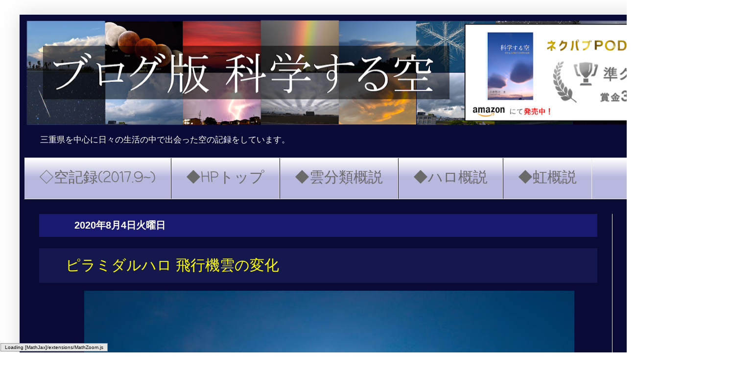

--- FILE ---
content_type: text/html; charset=UTF-8
request_url: https://22dhalo.blogspot.com/2020/08/blog-post_4.html
body_size: 21790
content:
<!DOCTYPE html>
<html class='v2' dir='ltr' lang='ja' xmlns='http://www.w3.org/1999/xhtml' xmlns:b='http://www.google.com/2005/gml/b' xmlns:data='http://www.google.com/2005/gml/data' xmlns:expr='http://www.google.com/2005/gml/expr'>
<head>
<link href='https://www.blogger.com/static/v1/widgets/335934321-css_bundle_v2.css' rel='stylesheet' type='text/css'/>
<script src='//cdn.mathjax.org/mathjax/latest/MathJax.js' type='text/javascript'>    
    MathJax.Hub.Config({
        HTML: ["input/TeX","output/HTML-CSS"],
        TeX: { extensions: ["AMSmath.js","AMSsymbols.js"], 
               equationNumbers: { autoNumber: "AMS" } },
        extensions: ["tex2jax.js"],
        jax: ["input/TeX","output/HTML-CSS"],
        tex2jax: { inlineMath: [ ['$','$'], ["\\(","\\)"] ],
                   displayMath: [ ['$$','$$'], ["\\[","\\]"] ],
                   processEscapes: true },
        "HTML-CSS": { availableFonts: ["TeX"],
                      linebreaks: { automatic: true } }
    });
</script>
<meta content='width=1100' name='viewport'/>
<meta content='text/html; charset=UTF-8' http-equiv='Content-Type'/>
<meta content='blogger' name='generator'/>
<link href='https://22dhalo.blogspot.com/favicon.ico' rel='icon' type='image/x-icon'/>
<link href='https://22dhalo.blogspot.com/2020/08/blog-post_4.html' rel='canonical'/>
<link rel="alternate" type="application/atom+xml" title="ブログ版 科学する空 - Atom" href="https://22dhalo.blogspot.com/feeds/posts/default" />
<link rel="alternate" type="application/rss+xml" title="ブログ版 科学する空 - RSS" href="https://22dhalo.blogspot.com/feeds/posts/default?alt=rss" />
<link rel="service.post" type="application/atom+xml" title="ブログ版 科学する空 - Atom" href="https://www.blogger.com/feeds/5260891982862385426/posts/default" />

<link rel="alternate" type="application/atom+xml" title="ブログ版 科学する空 - Atom" href="https://22dhalo.blogspot.com/feeds/3922479886160855234/comments/default" />
<!--Can't find substitution for tag [blog.ieCssRetrofitLinks]-->
<link href='https://blogger.googleusercontent.com/img/b/R29vZ2xl/AVvXsEikftax874GACk6xjdN3xKT5r18kfH4HzsMnpPPZEkoiBq17-OJir5Dp4mttF-TEID6HI-7cgtKDeyjf5IpVxTGm1WmXp8XTF2urmPhlCkIqCPdSvHouC7w9Vr3U-QJQ89gQMH7S5vuFG7Q/w1001-h670/DSC_9828.JPG' rel='image_src'/>
<meta content='https://22dhalo.blogspot.com/2020/08/blog-post_4.html' property='og:url'/>
<meta content='ピラミダルハロ 飛行機雲の変化' property='og:title'/>
<meta content='雲や大気光学現象などの空の記録を毎日行っています．' property='og:description'/>
<meta content='https://blogger.googleusercontent.com/img/b/R29vZ2xl/AVvXsEikftax874GACk6xjdN3xKT5r18kfH4HzsMnpPPZEkoiBq17-OJir5Dp4mttF-TEID6HI-7cgtKDeyjf5IpVxTGm1WmXp8XTF2urmPhlCkIqCPdSvHouC7w9Vr3U-QJQ89gQMH7S5vuFG7Q/w1200-h630-p-k-no-nu/DSC_9828.JPG' property='og:image'/>
<title>ブログ版 科学する空: ピラミダルハロ 飛行機雲の変化</title>
<style type='text/css'>@font-face{font-family:'Coming Soon';font-style:normal;font-weight:400;font-display:swap;src:url(//fonts.gstatic.com/s/comingsoon/v20/qWcuB6mzpYL7AJ2VfdQR1t-VWDnRsDkg.woff2)format('woff2');unicode-range:U+0000-00FF,U+0131,U+0152-0153,U+02BB-02BC,U+02C6,U+02DA,U+02DC,U+0304,U+0308,U+0329,U+2000-206F,U+20AC,U+2122,U+2191,U+2193,U+2212,U+2215,U+FEFF,U+FFFD;}</style>
<style id='page-skin-1' type='text/css'><!--
/*
-----------------------------------------------
Blogger Template Style
Name:     Simple
Designer: Blogger
URL:      www.blogger.com
----------------------------------------------- */
/* Variable definitions
====================
<Variable name="keycolor" description="Main Color" type="color" default="#66bbdd"/>
<Group description="Page Text" selector="body">
<Variable name="body.font" description="Font" type="font"
default="normal normal 12px Arial, Tahoma, Helvetica, FreeSans, sans-serif"/>
<Variable name="body.text.color" description="Text Color" type="color" default="#222222"/>
</Group>
<Group description="Backgrounds" selector=".body-fauxcolumns-outer">
<Variable name="body.background.color" description="Outer Background" type="color" default="#66bbdd"/>
<Variable name="content.background.color" description="Main Background" type="color" default="#ffffff"/>
<Variable name="header.background.color" description="Header Background" type="color" default="transparent"/>
</Group>
<Group description="Links" selector=".main-outer">
<Variable name="link.color" description="Link Color" type="color" default="#2288bb"/>
<Variable name="link.visited.color" description="Visited Color" type="color" default="#888888"/>
<Variable name="link.hover.color" description="Hover Color" type="color" default="#33aaff"/>
</Group>
<Group description="Blog Title" selector=".header h1">
<Variable name="header.font" description="Font" type="font"
default="normal normal 60px Arial, Tahoma, Helvetica, FreeSans, sans-serif"/>
<Variable name="header.text.color" description="Title Color" type="color" default="#3399bb" />
</Group>
<Group description="Blog Description" selector=".header .description">
<Variable name="description.text.color" description="Description Color" type="color"
default="#777777" />
</Group>
<Group description="Tabs Text" selector=".tabs-inner .widget li a">
<Variable name="tabs.font" description="Font" type="font"
default="normal normal 14px Arial, Tahoma, Helvetica, FreeSans, sans-serif"/>
<Variable name="tabs.text.color" description="Text Color" type="color" default="#999999"/>
<Variable name="tabs.selected.text.color" description="Selected Color" type="color" default="#000000"/>
</Group>
<Group description="Tabs Background" selector=".tabs-outer .PageList">
<Variable name="tabs.background.color" description="Background Color" type="color" default="#f5f5f5"/>
<Variable name="tabs.selected.background.color" description="Selected Color" type="color" default="#eeeeee"/>
</Group>
<Group description="Post Title" selector="h3.post-title, .comments h4">
<Variable name="post.title.font" description="Font" type="font"
default="normal normal 22px Arial, Tahoma, Helvetica, FreeSans, sans-serif"/>
</Group>
<Group description="Date Header" selector=".date-header">
<Variable name="date.header.color" description="Text Color" type="color"
default="#ffffff"/>
<Variable name="date.header.background.color" description="Background Color" type="color"
default="transparent"/>
<Variable name="date.header.font" description="Text Font" type="font"
default="normal bold 11px Arial, Tahoma, Helvetica, FreeSans, sans-serif"/>
<Variable name="date.header.padding" description="Date Header Padding" type="string" default="inherit"/>
<Variable name="date.header.letterspacing" description="Date Header Letter Spacing" type="string" default="inherit"/>
<Variable name="date.header.margin" description="Date Header Margin" type="string" default="inherit"/>
</Group>
<Group description="Post Footer" selector=".post-footer">
<Variable name="post.footer.text.color" description="Text Color" type="color" default="#666666"/>
<Variable name="post.footer.background.color" description="Background Color" type="color"
default="#f9f9f9"/>
<Variable name="post.footer.border.color" description="Shadow Color" type="color" default="#eeeeee"/>
</Group>
<Group description="Gadgets" selector="h2">
<Variable name="widget.title.font" description="Title Font" type="font"
default="normal bold 11px Arial, Tahoma, Helvetica, FreeSans, sans-serif"/>
<Variable name="widget.title.text.color" description="Title Color" type="color" default="#000000"/>
<Variable name="widget.alternate.text.color" description="Alternate Color" type="color" default="#999999"/>
</Group>
<Group description="Images" selector=".main-inner">
<Variable name="image.background.color" description="Background Color" type="color" default="#ffffff"/>
<Variable name="image.border.color" description="Border Color" type="color" default="#eeeeee"/>
<Variable name="image.text.color" description="Caption Text Color" type="color" default="#ffffff"/>
</Group>
<Group description="Accents" selector=".content-inner">
<Variable name="body.rule.color" description="Separator Line Color" type="color" default="#eeeeee"/>
<Variable name="tabs.border.color" description="Tabs Border Color" type="color" default="#eeeeee"/>
</Group>
<Variable name="body.background" description="Body Background" type="background"
color="#ffffff" default="$(color) none repeat scroll top left"/>
<Variable name="body.background.override" description="Body Background Override" type="string" default=""/>
<Variable name="body.background.gradient.cap" description="Body Gradient Cap" type="url"
default="url(https://resources.blogblog.com/blogblog/data/1kt/simple/gradients_light.png)"/>
<Variable name="body.background.gradient.tile" description="Body Gradient Tile" type="url"
default="url(https://resources.blogblog.com/blogblog/data/1kt/simple/body_gradient_tile_light.png)"/>
<Variable name="content.background.color.selector" description="Content Background Color Selector" type="string" default=".content-inner"/>
<Variable name="content.padding" description="Content Padding" type="length" default="10px" min="0" max="100px"/>
<Variable name="content.padding.horizontal" description="Content Horizontal Padding" type="length" default="10px" min="0" max="100px"/>
<Variable name="content.shadow.spread" description="Content Shadow Spread" type="length" default="40px" min="0" max="100px"/>
<Variable name="content.shadow.spread.webkit" description="Content Shadow Spread (WebKit)" type="length" default="5px" min="0" max="100px"/>
<Variable name="content.shadow.spread.ie" description="Content Shadow Spread (IE)" type="length" default="10px" min="0" max="100px"/>
<Variable name="main.border.width" description="Main Border Width" type="length" default="0" min="0" max="10px"/>
<Variable name="header.background.gradient" description="Header Gradient" type="url" default="none"/>
<Variable name="header.shadow.offset.left" description="Header Shadow Offset Left" type="length" default="-1px" min="-50px" max="50px"/>
<Variable name="header.shadow.offset.top" description="Header Shadow Offset Top" type="length" default="-1px" min="-50px" max="50px"/>
<Variable name="header.shadow.spread" description="Header Shadow Spread" type="length" default="1px" min="0" max="100px"/>
<Variable name="header.padding" description="Header Padding" type="length" default="30px" min="0" max="100px"/>
<Variable name="header.border.size" description="Header Border Size" type="length" default="1px" min="0" max="10px"/>
<Variable name="header.bottom.border.size" description="Header Bottom Border Size" type="length" default="1px" min="0" max="10px"/>
<Variable name="header.border.horizontalsize" description="Header Horizontal Border Size" type="length" default="0" min="0" max="10px"/>
<Variable name="description.text.size" description="Description Text Size" type="string" default="140%"/>
<Variable name="tabs.margin.top" description="Tabs Margin Top" type="length" default="0" min="0" max="100px"/>
<Variable name="tabs.margin.side" description="Tabs Side Margin" type="length" default="30px" min="0" max="100px"/>
<Variable name="tabs.background.gradient" description="Tabs Background Gradient" type="url"
default="url(https://resources.blogblog.com/blogblog/data/1kt/simple/gradients_light.png)"/>
<Variable name="tabs.border.width" description="Tabs Border Width" type="length" default="1px" min="0" max="10px"/>
<Variable name="tabs.bevel.border.width" description="Tabs Bevel Border Width" type="length" default="1px" min="0" max="10px"/>
<Variable name="post.margin.bottom" description="Post Bottom Margin" type="length" default="25px" min="0" max="100px"/>
<Variable name="image.border.small.size" description="Image Border Small Size" type="length" default="2px" min="0" max="10px"/>
<Variable name="image.border.large.size" description="Image Border Large Size" type="length" default="5px" min="0" max="10px"/>
<Variable name="page.width.selector" description="Page Width Selector" type="string" default=".region-inner"/>
<Variable name="page.width" description="Page Width" type="string" default="auto"/>
<Variable name="main.section.margin" description="Main Section Margin" type="length" default="15px" min="0" max="100px"/>
<Variable name="main.padding" description="Main Padding" type="length" default="15px" min="0" max="100px"/>
<Variable name="main.padding.top" description="Main Padding Top" type="length" default="30px" min="0" max="100px"/>
<Variable name="main.padding.bottom" description="Main Padding Bottom" type="length" default="30px" min="0" max="100px"/>
<Variable name="paging.background"
color="#0a0a37"
description="Background of blog paging area" type="background"
default="transparent none no-repeat scroll top center"/>
<Variable name="footer.bevel" description="Bevel border length of footer" type="length" default="0" min="0" max="10px"/>
<Variable name="mobile.background.overlay" description="Mobile Background Overlay" type="string"
default="transparent none repeat scroll top left"/>
<Variable name="mobile.background.size" description="Mobile Background Size" type="string" default="auto"/>
<Variable name="mobile.button.color" description="Mobile Button Color" type="color" default="#ffffff" />
<Variable name="startSide" description="Side where text starts in blog language" type="automatic" default="left"/>
<Variable name="endSide" description="Side where text ends in blog language" type="automatic" default="right"/>
*/
/* Content
----------------------------------------------- */
body {
font: normal normal 12px Arial, Tahoma, Helvetica, FreeSans, sans-serif;
color: #ffffff;
background: #ffffff none repeat scroll top left;
padding: 0 40px 40px 40px;
}
html body .region-inner {
min-width: 0;
max-width: 100%;
width: auto;
}
h2 {
font-size: 22px;
}
a:link {
text-decoration:none;
color: #77ff77;
}
a:visited {
text-decoration:none;
color: #93c47d;
}
a:hover {
text-decoration:underline;
color: #ffff00;
}
.body-fauxcolumn-outer .fauxcolumn-inner {
background: transparent none repeat scroll top left;
_background-image: none;
}
.body-fauxcolumn-outer .cap-top {
position: absolute;
z-index: 1;
height: 400px;
width: 100%;
}
.body-fauxcolumn-outer .cap-top .cap-left {
width: 100%;
background: transparent none repeat-x scroll top left;
_background-image: none;
}
.content-outer {
-moz-box-shadow: 0 0 40px rgba(0, 0, 0, .15);
-webkit-box-shadow: 0 0 5px rgba(0, 0, 0, .15);
-goog-ms-box-shadow: 0 0 10px #333333;
box-shadow: 0 0 40px rgba(0, 0, 0, .15);
margin-bottom: 1px;
}
.content-inner {
padding: 10px 10px;
}
.content-inner {
background-color: #0a0a37;
}
/* Header
----------------------------------------------- */
.header-outer {
background: rgba(0, 0, 0, 0) none repeat-x scroll 0 -400px;
_background-image: none;
}
.Header h1 {
font: normal normal 60px Arial, Tahoma, Helvetica, FreeSans, sans-serif;
color: #077777;
text-shadow: -1px -1px 1px rgba(0, 0, 0, .2);
}
.Header h1 a {
color: #077777;
}
.Header .description {
font-size: 140%;
color: #ffffff;
}
.header-inner .Header .titlewrapper {
padding: 22px 30px;
}
.header-inner .Header .descriptionwrapper {
padding: 0 30px;
}
/* Tabs
----------------------------------------------- */
.tabs-inner .section:first-child {
border-top: 1px solid #eeeeee;
}
.tabs-inner .section:first-child ul {
margin-top: -1px;
border-top: 1px solid #eeeeee;
border-left: 0 solid #eeeeee;
border-right: 0 solid #eeeeee;
}
.tabs-inner .widget ul {
background: #b8b8df url(https://resources.blogblog.com/blogblog/data/1kt/simple/gradients_light.png) repeat-x scroll 0 -800px;
_background-image: none;
border-bottom: 1px solid #eeeeee;
margin-top: 0;
margin-left: -30px;
margin-right: -30px;
}
.tabs-inner .widget li a {
display: inline-block;
padding: .6em 1em;
font: normal normal 30px Coming Soon;
color: #6a6a6a;
border-left: 1px solid #0a0a37;
border-right: 1px solid #eeeeee;
}
.tabs-inner .widget li:first-child a {
border-left: none;
}
.tabs-inner .widget li.selected a, .tabs-inner .widget li a:hover {
color: #9900ff;
background-color: #eeeeee;
text-decoration: none;
}
/* Columns
----------------------------------------------- */
.main-outer {
border-top: 0 solid #eeeeee;
}
.fauxcolumn-left-outer .fauxcolumn-inner {
border-right: 1px solid #eeeeee;
}
.fauxcolumn-right-outer .fauxcolumn-inner {
border-left: 1px solid #eeeeee;
}
/* Headings
----------------------------------------------- */
div.widget > h2,
div.widget h2.title {
margin: 0 0 1em 0;
font: normal bold 14px Arial, Tahoma, Helvetica, FreeSans, sans-serif;
color: #ffff00;
}
/* Widgets
----------------------------------------------- */
.widget .zippy {
color: #ffd966;
text-shadow: 2px 2px 1px rgba(0, 0, 0, .1);
}
.widget .popular-posts ul {
list-style: none;
}
/* Posts
----------------------------------------------- */
h2.date-header {
font: normal bold 20px Arial, Tahoma, Helvetica, FreeSans, sans-serif;
}
.date-header span {
background-color: rgba(0, 0, 0, 0);
color: #ffffff;
padding: inherit;
letter-spacing: inherit;
margin: inherit;
}
.main-inner {
padding-top: 30px;
padding-bottom: 30px;
}
.main-inner .column-center-inner {
padding: 0 15px;
}
.main-inner .column-center-inner .section {
margin: 0 15px;
}
.post {
margin: 0 0 25px 0;
}
h3.post-title, .comments h4 {
font: normal normal 30px Arial, Tahoma, Helvetica, FreeSans, sans-serif;
margin: .75em 0 0;
}
.post-body {
font-size: 110%;
line-height: 1.4;
position: relative;
}
/*.post-body img, .post-body .tr-caption-container, .Profile img, .Image img,
.BlogList .item-thumbnail img {
padding: 2px;
background: #ffffff;
border: 1px solid #eeeeee;
-moz-box-shadow: 1px 1px 5px rgba(0, 0, 0, .1);
-webkit-box-shadow: 1px 1px 5px rgba(0, 0, 0, .1);
box-shadow: 1px 1px 5px rgba(0, 0, 0, .1);
}
.post-body img, .post-body .tr-caption-container {
padding: 5px;
}*/
.post-body .tr-caption-container {
color: #000000;
}
.post-body .tr-caption-container img {
padding: 0;
background: transparent;
border: none;
-moz-box-shadow: 0 0 0 rgba(0, 0, 0, .1);
-webkit-box-shadow: 0 0 0 rgba(0, 0, 0, .1);
box-shadow: 0 0 0 rgba(0, 0, 0, .1);
}
.post-header {
margin: 0 0 1.5em;
line-height: 1.6;
font-size: 90%;
}
.post-footer {
margin: 20px -2px 0;
padding: 5px 10px;
color: #00ff00;
background-color: rgba(0, 0, 0, 0);
border-bottom: 1px solid #000000;
line-height: 1.6;
font-size: 90%;
}
#comments .comment-author {
padding-top: 1.5em;
border-top: 1px solid #eeeeee;
background-position: 0 1.5em;
}
#comments .comment-author:first-child {
padding-top: 0;
border-top: none;
}
.avatar-image-container {
margin: .2em 0 0;
}
#comments .avatar-image-container img {
border: 1px solid #eeeeee;
}
/* Comments
----------------------------------------------- */
.comments .comments-content .icon.blog-author {
background-repeat: no-repeat;
background-image: url([data-uri]);
}
.comments .comments-content .loadmore a {
border-top: 1px solid #ffd966;
border-bottom: 1px solid #ffd966;
}
.comments .comment-thread.inline-thread {
background-color: rgba(0, 0, 0, 0);
}
.comments .continue {
border-top: 2px solid #ffd966;
}
/* Accents
---------------------------------------------- */
.section-columns td.columns-cell {
border-left: 1px solid #eeeeee;
}
.blog-pager {
background: transparent none no-repeat scroll top center;
}
.blog-pager-older-link, .home-link,
.blog-pager-newer-link {
background-color: #0a0a37;
padding: 5px;
}
.footer-outer {
border-top: 0 dashed #bbbbbb;
}
/* Mobile
----------------------------------------------- */
body.mobile  {
background-size: auto;
}
.mobile .body-fauxcolumn-outer {
background: transparent none repeat scroll top left;
}
.mobile .body-fauxcolumn-outer .cap-top {
background-size: 100% auto;
}
.mobile .content-outer {
-webkit-box-shadow: 0 0 3px rgba(0, 0, 0, .15);
box-shadow: 0 0 3px rgba(0, 0, 0, .15);
}
.mobile .tabs-inner .widget ul {
margin-left: 0;
margin-right: 0;
}
.mobile .post {
margin: 0;
}
.mobile .main-inner .column-center-inner .section {
margin: 0;
}
.mobile .date-header span {
padding: 0.1em 10px;
margin: 0 -10px;
}
.mobile h3.post-title {
margin: 0;
}
.mobile .blog-pager {
background: transparent none no-repeat scroll top center;
}
.mobile .footer-outer {
border-top: none;
}
.mobile .main-inner, .mobile .footer-inner {
background-color: #0a0a37;
}
.mobile-index-contents {
color: #ffffff;
}
.mobile-link-button {
background-color: #77ff77;
}
.mobile-link-button a:link, .mobile-link-button a:visited {
color: #ffffff;
}
.mobile .tabs-inner .section:first-child {
border-top: none;
}
.mobile .tabs-inner .PageList .widget-content {
background-color: #eeeeee;
color: #9900ff;
border-top: 1px solid #eeeeee;
border-bottom: 1px solid #eeeeee;
}
.mobile .tabs-inner .PageList .widget-content .pagelist-arrow {
border-left: 1px solid #eeeeee;
}
h1 {
position: relative;
color: black;
background: #81d0cb;
line-height: 1.4;
padding: 0.5em 0.5em 0.5em 1.8em;
}
h1:before {
font-family: "Font Awesome 5 Free";
content: "\f14a";
position: absolute;
left : 0.5em; /*左端からのアイコンまでの距離*/
}
h2{
position: relative;
color: black;
background: #191970;
line-height: 1.4;
padding: 0.5em 0.5em 0.5em 1.8em;
}
h3 {
position: relative;
color: yellow;
background: rgba(33, 39, 98, 0.5);
line-height: 1.4;
padding: 0.5em 0.5em 0.5em 1.8em;
}
--></style>
<style id='template-skin-1' type='text/css'><!--
body {
min-width: 1460px;
}
.content-outer, .content-fauxcolumn-outer, .region-inner {
min-width: 1460px;
max-width: 1460px;
_width: 1460px;
}
.main-inner .columns {
padding-left: 0;
padding-right: 240px;
}
.main-inner .fauxcolumn-center-outer {
left: 0;
right: 240px;
/* IE6 does not respect left and right together */
_width: expression(this.parentNode.offsetWidth -
parseInt("0") -
parseInt("240px") + 'px');
}
.main-inner .fauxcolumn-left-outer {
width: 0;
}
.main-inner .fauxcolumn-right-outer {
width: 240px;
}
.main-inner .column-left-outer {
width: 0;
right: 100%;
margin-left: -0;
}
.main-inner .column-right-outer {
width: 240px;
margin-right: -240px;
}
#layout {
min-width: 0;
}
#layout .content-outer {
min-width: 0;
width: 800px;
}
#layout .region-inner {
min-width: 0;
width: auto;
}
body#layout div.add_widget {
padding: 8px;
}
body#layout div.add_widget a {
margin-left: 32px;
}
--></style>
<link href='https://www.blogger.com/dyn-css/authorization.css?targetBlogID=5260891982862385426&amp;zx=dfc3fa00-3b8a-478c-b2b5-02c15c873835' media='none' onload='if(media!=&#39;all&#39;)media=&#39;all&#39;' rel='stylesheet'/><noscript><link href='https://www.blogger.com/dyn-css/authorization.css?targetBlogID=5260891982862385426&amp;zx=dfc3fa00-3b8a-478c-b2b5-02c15c873835' rel='stylesheet'/></noscript>
<meta name='google-adsense-platform-account' content='ca-host-pub-1556223355139109'/>
<meta name='google-adsense-platform-domain' content='blogspot.com'/>

<script async src="https://pagead2.googlesyndication.com/pagead/js/adsbygoogle.js?client=ca-pub-4928261433741323&host=ca-host-pub-1556223355139109" crossorigin="anonymous"></script>

<!-- data-ad-client=ca-pub-4928261433741323 -->

</head>
<body class='loading'>
<div class='navbar no-items section' id='navbar' name='Navbar'>
</div>
<div class='body-fauxcolumns'>
<div class='fauxcolumn-outer body-fauxcolumn-outer'>
<div class='cap-top'>
<div class='cap-left'></div>
<div class='cap-right'></div>
</div>
<div class='fauxborder-left'>
<div class='fauxborder-right'></div>
<div class='fauxcolumn-inner'>
</div>
</div>
<div class='cap-bottom'>
<div class='cap-left'></div>
<div class='cap-right'></div>
</div>
</div>
</div>
<div class='content'>
<div class='content-fauxcolumns'>
<div class='fauxcolumn-outer content-fauxcolumn-outer'>
<div class='cap-top'>
<div class='cap-left'></div>
<div class='cap-right'></div>
</div>
<div class='fauxborder-left'>
<div class='fauxborder-right'></div>
<div class='fauxcolumn-inner'>
</div>
</div>
<div class='cap-bottom'>
<div class='cap-left'></div>
<div class='cap-right'></div>
</div>
</div>
</div>
<div class='content-outer'>
<div class='content-cap-top cap-top'>
<div class='cap-left'></div>
<div class='cap-right'></div>
</div>
<div class='fauxborder-left content-fauxborder-left'>
<div class='fauxborder-right content-fauxborder-right'></div>
<div class='content-inner'>
<header>
<div class='header-outer'>
<div class='header-cap-top cap-top'>
<div class='cap-left'></div>
<div class='cap-right'></div>
</div>
<div class='fauxborder-left header-fauxborder-left'>
<div class='fauxborder-right header-fauxborder-right'></div>
<div class='region-inner header-inner'>
<div class='header section' id='header' name='ヘッダー'><div class='widget Header' data-version='1' id='Header1'>
<div id='header-inner'>
<a href='https://22dhalo.blogspot.com/' style='display: block'>
<img alt='ブログ版 科学する空' height='226px; ' id='Header1_headerimg' src='https://blogger.googleusercontent.com/img/a/AVvXsEgslLJNdyUP8fOLZ4_ngyNLRCrZSxRxvK4gZO4vbqcs4Fbgro9Wfy5VT6ssbYgzotlJB8jlCvgIqYXLp3_UxgrtTvIe9MTFuzYRYh9C_tzXjIzSeW-3Dqin-0XbQpOHoOE1zXzlTxNo7qPezYOVVXTJ4horaCZfgZUubKCXymARbNr_p9ErrNUqgZoxzw=s1440' style='display: block' width='1440px; '/>
</a>
<div class='descriptionwrapper'>
<p class='description'><span>三重県を中心に日々の生活の中で出会った空の記録をしています&#12290;</span></p>
</div>
</div>
</div></div>
</div>
</div>
<div class='header-cap-bottom cap-bottom'>
<div class='cap-left'></div>
<div class='cap-right'></div>
</div>
</div>
</header>
<div class='tabs-outer'>
<div class='tabs-cap-top cap-top'>
<div class='cap-left'></div>
<div class='cap-right'></div>
</div>
<div class='fauxborder-left tabs-fauxborder-left'>
<div class='fauxborder-right tabs-fauxborder-right'></div>
<div class='region-inner tabs-inner'>
<div class='tabs section' id='crosscol' name='Cross-Column'><div class='widget PageList' data-version='1' id='PageList1'>
<h2>メインコンテンツ</h2>
<div class='widget-content'>
<ul>
<li>
<a href='https://22dhalo.blogspot.com/p/blog-page_99.html'>&#9671;空記録(2017.9~)</a>
</li>
<li>
<a href='http://kagakusuru-sora.jp/index.html'>&#9670;HPトップ</a>
</li>
<li>
<a href='http://kagakusuru-sora.jp/cloud/cloud_classification/cloud_classification.html'>&#9670;雲分類概説</a>
</li>
<li>
<a href='http://kagakusuru-sora.jp/atmoptics/icehalos/icehalos.html'>&#9670;ハロ概説</a>
</li>
<li>
<a href='http://kagakusuru-sora.jp/atmoptics/rainbow/rainbow.html'>&#9670;虹概説</a>
</li>
</ul>
<div class='clear'></div>
</div>
</div></div>
<div class='tabs no-items section' id='crosscol-overflow' name='Cross-Column 2'></div>
</div>
</div>
<div class='tabs-cap-bottom cap-bottom'>
<div class='cap-left'></div>
<div class='cap-right'></div>
</div>
</div>
<div class='main-outer'>
<div class='main-cap-top cap-top'>
<div class='cap-left'></div>
<div class='cap-right'></div>
</div>
<div class='fauxborder-left main-fauxborder-left'>
<div class='fauxborder-right main-fauxborder-right'></div>
<div class='region-inner main-inner'>
<div class='columns fauxcolumns'>
<div class='fauxcolumn-outer fauxcolumn-center-outer'>
<div class='cap-top'>
<div class='cap-left'></div>
<div class='cap-right'></div>
</div>
<div class='fauxborder-left'>
<div class='fauxborder-right'></div>
<div class='fauxcolumn-inner'>
</div>
</div>
<div class='cap-bottom'>
<div class='cap-left'></div>
<div class='cap-right'></div>
</div>
</div>
<div class='fauxcolumn-outer fauxcolumn-left-outer'>
<div class='cap-top'>
<div class='cap-left'></div>
<div class='cap-right'></div>
</div>
<div class='fauxborder-left'>
<div class='fauxborder-right'></div>
<div class='fauxcolumn-inner'>
</div>
</div>
<div class='cap-bottom'>
<div class='cap-left'></div>
<div class='cap-right'></div>
</div>
</div>
<div class='fauxcolumn-outer fauxcolumn-right-outer'>
<div class='cap-top'>
<div class='cap-left'></div>
<div class='cap-right'></div>
</div>
<div class='fauxborder-left'>
<div class='fauxborder-right'></div>
<div class='fauxcolumn-inner'>
</div>
</div>
<div class='cap-bottom'>
<div class='cap-left'></div>
<div class='cap-right'></div>
</div>
</div>
<!-- corrects IE6 width calculation -->
<div class='columns-inner'>
<div class='column-center-outer'>
<div class='column-center-inner'>
<div class='main section' id='main' name='メイン'><div class='widget Blog' data-version='1' id='Blog1'>
<div class='blog-posts hfeed'>

          <div class="date-outer">
        
<h2 class='date-header'><span>2020年8月4日火曜日</span></h2>

          <div class="date-posts">
        
<div class='post-outer'>
<div class='post hentry uncustomized-post-template' itemprop='blogPost' itemscope='itemscope' itemtype='http://schema.org/BlogPosting'>
<meta content='https://blogger.googleusercontent.com/img/b/R29vZ2xl/AVvXsEikftax874GACk6xjdN3xKT5r18kfH4HzsMnpPPZEkoiBq17-OJir5Dp4mttF-TEID6HI-7cgtKDeyjf5IpVxTGm1WmXp8XTF2urmPhlCkIqCPdSvHouC7w9Vr3U-QJQ89gQMH7S5vuFG7Q/w1001-h670/DSC_9828.JPG' itemprop='image_url'/>
<meta content='5260891982862385426' itemprop='blogId'/>
<meta content='3922479886160855234' itemprop='postId'/>
<a name='3922479886160855234'></a>
<h3 class='post-title entry-title' itemprop='name'>
ピラミダルハロ 飛行機雲の変化
</h3>
<div class='post-header'>
<div class='post-header-line-1'></div>
</div>
<div class='post-body entry-content' id='post-body-3922479886160855234' itemprop='description articleBody'>
<table border="0" cellpadding="0" cellspacing="0" style="border-collapse: collapse; width: 1050px;">
 <colgroup><col span="5" style="mso-width-alt: 7480; mso-width-source: userset; width: 158pt;" width="210"></col>
 </colgroup><tbody>
<tr height="60" style="height: 45pt; mso-height-source: userset;">
  <td class="xl76" colspan="5" height="660" rowspan="11" style="border-bottom: 0.5pt black; border-right: 0.5pt black; height: 495pt; width: 790pt;" width="1050"><div style="text-align: center;"><a href="https://blogger.googleusercontent.com/img/b/R29vZ2xl/AVvXsEikftax874GACk6xjdN3xKT5r18kfH4HzsMnpPPZEkoiBq17-OJir5Dp4mttF-TEID6HI-7cgtKDeyjf5IpVxTGm1WmXp8XTF2urmPhlCkIqCPdSvHouC7w9Vr3U-QJQ89gQMH7S5vuFG7Q/s2048/DSC_9828.JPG" style="margin-left: 1em; margin-right: 1em;"><img border="0" data-original-height="1365" data-original-width="2048" height="670" src="https://blogger.googleusercontent.com/img/b/R29vZ2xl/AVvXsEikftax874GACk6xjdN3xKT5r18kfH4HzsMnpPPZEkoiBq17-OJir5Dp4mttF-TEID6HI-7cgtKDeyjf5IpVxTGm1WmXp8XTF2urmPhlCkIqCPdSvHouC7w9Vr3U-QJQ89gQMH7S5vuFG7Q/w1001-h670/DSC_9828.JPG" width="1001" /></a></div><div style="text-align: center;"><a href="https://blogger.googleusercontent.com/img/b/R29vZ2xl/AVvXsEj1DKgsNJsIRlFO3H_osA4ZXzt5PohlxcqjIeMSwZKzgcFLDeU51J-sMF5odZQSwuqvmli858VM7Jpkv91H8u3l-esWgvKrWfxMs_6Z9ETA36avbAR2FjgPo7RpQpzED5TzD5dOlI7pjHH-/s2048/DSC_9828kyo.JPG" style="margin-left: 1em; margin-right: 1em;"><img border="0" data-original-height="1365" data-original-width="2048" height="670" src="https://blogger.googleusercontent.com/img/b/R29vZ2xl/AVvXsEj1DKgsNJsIRlFO3H_osA4ZXzt5PohlxcqjIeMSwZKzgcFLDeU51J-sMF5odZQSwuqvmli858VM7Jpkv91H8u3l-esWgvKrWfxMs_6Z9ETA36avbAR2FjgPo7RpQpzED5TzD5dOlI7pjHH-/w1001-h670/DSC_9828kyo.JPG" width="1001" /></a></div><div style="text-align: center;"><br /></div><div style="text-align: center;"><a href="https://blogger.googleusercontent.com/img/b/R29vZ2xl/AVvXsEiBQ24J2-JiEkyfHxsaWaTG_XfFnw6CuBOzj5q6xtFYD7SIlSw1pd1dgBNLB6cUjlQHOgMxYtBzw4GVSafqaSaeBv3iMjkIMluZLl178k8u8_BRkLChWv8BZHqvbXLrq1JphFYkwKuA-bJF/s2048/DSC_9831.JPG" style="margin-left: 1em; margin-right: 1em;"><img border="0" data-original-height="1365" data-original-width="2048" height="670" src="https://blogger.googleusercontent.com/img/b/R29vZ2xl/AVvXsEiBQ24J2-JiEkyfHxsaWaTG_XfFnw6CuBOzj5q6xtFYD7SIlSw1pd1dgBNLB6cUjlQHOgMxYtBzw4GVSafqaSaeBv3iMjkIMluZLl178k8u8_BRkLChWv8BZHqvbXLrq1JphFYkwKuA-bJF/w1001-h670/DSC_9831.JPG" width="1001" /></a></div><div style="text-align: center;"><a href="https://blogger.googleusercontent.com/img/b/R29vZ2xl/AVvXsEhk6f-Q2Vi6GsKx8TJ90Ae6H8gUVd35Xj9T3Plk4C6U1mj4QjoVzJUYBAHUkn4bLupB4Cozgj_kc_Jys9ZNymKgzbP5VZr-Xac6Atyq0jC23hsHbb8shQ96twLCT-Z8-pYD6iS5M0uoukZt/s2048/DSC_9831kyo.JPG" style="margin-left: 1em; margin-right: 1em;"><img border="0" data-original-height="1365" data-original-width="2048" height="670" src="https://blogger.googleusercontent.com/img/b/R29vZ2xl/AVvXsEhk6f-Q2Vi6GsKx8TJ90Ae6H8gUVd35Xj9T3Plk4C6U1mj4QjoVzJUYBAHUkn4bLupB4Cozgj_kc_Jys9ZNymKgzbP5VZr-Xac6Atyq0jC23hsHbb8shQ96twLCT-Z8-pYD6iS5M0uoukZt/w1001-h670/DSC_9831kyo.JPG" width="1001" /></a></div><div style="text-align: center;"><br /></div><div style="text-align: center;"><a href="https://blogger.googleusercontent.com/img/b/R29vZ2xl/AVvXsEgM9_Uj6pKofN6sRrnHtszHTAWf4kqmRGEh5h-Z1AwNOCZvWzDULRQV7__rRtmRxRCg9fH3jHMVZXAGWTTb0d08QvB6uLgBQw0XwTVYT5_ttb_Obg9VCwHm1V9IKkoSGg-iNqXGvzuT9aYP/s2048/1739.jpg" style="margin-left: 1em; margin-right: 1em;"><img border="0" data-original-height="1536" data-original-width="2048" height="750" src="https://blogger.googleusercontent.com/img/b/R29vZ2xl/AVvXsEgM9_Uj6pKofN6sRrnHtszHTAWf4kqmRGEh5h-Z1AwNOCZvWzDULRQV7__rRtmRxRCg9fH3jHMVZXAGWTTb0d08QvB6uLgBQw0XwTVYT5_ttb_Obg9VCwHm1V9IKkoSGg-iNqXGvzuT9aYP/w1000-h750/1739.jpg" width="1000" /></a></div><div style="text-align: center;"><br />
<span style="background-color: #f6b26b; color: black; font-size: 31.3333px;">&#12300;18度&#65292;35度のピラミダルハロ&#65295;飛行機雲の変化&#12301;(鈴鹿市)</span></div>
</td>
 </tr>
<tr height="60" style="height: 45pt; mso-height-source: userset;">
 </tr>
<tr height="60" style="height: 45pt; mso-height-source: userset;">
 </tr>
<tr height="60" style="height: 45pt; mso-height-source: userset;">
 </tr>
<tr height="60" style="height: 45pt; mso-height-source: userset;">
 </tr>
<tr height="60" style="height: 45pt; mso-height-source: userset;">
 </tr>
<tr height="60" style="height: 45pt; mso-height-source: userset;">
 </tr>
<tr height="60" style="height: 45pt; mso-height-source: userset;">
 </tr>
<tr height="60" style="height: 45pt; mso-height-source: userset;">
 </tr>
<tr height="60" style="height: 45pt; mso-height-source: userset;">
 </tr>
<tr height="60" style="height: 45pt; mso-height-source: userset;">
 </tr>
<tr height="18" style="height: 13.2pt;">
  <td class="xl71" colspan="5" height="18" style="height: 13.2pt;"><div style="text-align: center;">
<br /></div>
</td>
 </tr>
<tr height="18" style="height: 13.2pt;">
  <td class="xl82" colspan="5" height="18" style="height: 13.2pt;"><div style="text-align: center;"><span style="font-size: 31.3333px;">地上天気図がほとんど変化しておらず&#65292;今日も高積雲や巻積雲主体の空でスタート&#12290;昼&#65292;屋外で仕事をしながら空をみると&#65292;モヤッとしたほとんど確認できない巻層雲に淡いながらも22&#176;ハロ&#12290;しかし&#65292;その見た目に少し違和感がありました&#12290;具体的には18度付近になにかあるような感じ&#12290;あとで画像を解析してみようと思い&#65292;とりあえず時間を置いて複数枚撮影をしました&#12290;家に帰ってから画像を解析してみると&#65292;18度付近と35度付近(ピクセル解析済)にやはりハロが浮かび上がりました&#12290;どうやら&#65292;ピラミダル氷晶で構成された巻層雲のようです&#12290;</span></div><div style="text-align: center;"><span style="font-size: 31.3333px;"><br /></span></div><div style="text-align: center;"><span style="font-size: 31.3333px;">夕方には高積雲主体の雲となり&#65292;美しい眺めに&#12290;飛行機が航行する高度は比較的安定した大気のようで&#65292;飛行機雲ができてもすぐに消散していく様子をスナップしました&#12290;</span></div><div style="text-align: center;"><br /></div>
</td>
 </tr>
<tr height="18" style="height: 13.2pt;">
  <td class="xl84" colspan="5" height="18" style="height: 13.2pt;"><div style="text-align: center;">
<span style="font-size: 23.5pt;"><br /></span>
<span style="background-color: blue; font-size: 23.5pt;">&#9660;クリックすると大きな写真で楽しめます&#9660;</span></div>
</td>
 </tr>
<tr height="133" style="height: 99.6pt; mso-height-source: userset;">
  <td class="xl65" height="133" style="border-top: none; height: 99.6pt;"><br /><div class="separator" style="clear: both; text-align: center;"><a href="https://blogger.googleusercontent.com/img/b/R29vZ2xl/AVvXsEiraI9WNLsnAdIyTuJ0JWzRsdQ7NQqjwICp-9NuHlaxWXLKETxxwg4l0WQYC30ZsYoykxFm5Y-7nmT9gRvsivsjoGyJxA2554GFmIgw6EILYtazxNl8wMF4a9_8so10vU5RiUT8iHUclAAC/s2048/DSC_9822.JPG" style="margin-left: 1em; margin-right: 1em;"><img border="0" data-original-height="1365" data-original-width="2048" height="140" src="https://blogger.googleusercontent.com/img/b/R29vZ2xl/AVvXsEiraI9WNLsnAdIyTuJ0JWzRsdQ7NQqjwICp-9NuHlaxWXLKETxxwg4l0WQYC30ZsYoykxFm5Y-7nmT9gRvsivsjoGyJxA2554GFmIgw6EILYtazxNl8wMF4a9_8so10vU5RiUT8iHUclAAC/w210-h140/DSC_9822.JPG" width="210" /></a></div></td>
  <td class="xl65" style="border-left: none; border-top: none;"><br /><div class="separator" style="clear: both; text-align: center;"><a href="https://blogger.googleusercontent.com/img/b/R29vZ2xl/AVvXsEioOQAiKcN5KTuxzLRK5dyRbthQ180udEh_x7J2_tSV7Uk-TXf0QlrTHvUH8GURvQYeL2mMJ17Jy5rL0u290e35AC-rm5WsDWkiHaW6oTUiUhVzF2_psXBZ4ItySA2WR-Sc5XFgafO_ufSK/s6000/DSC_9824.JPG" style="margin-left: 1em; margin-right: 1em;"><img border="0" data-original-height="4000" data-original-width="6000" height="140" src="https://blogger.googleusercontent.com/img/b/R29vZ2xl/AVvXsEioOQAiKcN5KTuxzLRK5dyRbthQ180udEh_x7J2_tSV7Uk-TXf0QlrTHvUH8GURvQYeL2mMJ17Jy5rL0u290e35AC-rm5WsDWkiHaW6oTUiUhVzF2_psXBZ4ItySA2WR-Sc5XFgafO_ufSK/w210-h140/DSC_9824.JPG" width="210" /></a></div></td>
  <td class="xl65" style="border-left: none; border-top: none;"><div class="separator" style="clear: both; text-align: center;"><a href="https://blogger.googleusercontent.com/img/b/R29vZ2xl/AVvXsEj1RyOCZTLw_TJO8ZAVsqQAI01rbDvlzhj6v3fGlOXNOkZ8HrDfg11wHNJNYxXsGzAijR5JxuGQQGtETITgBagW41pwuEt_czlYsChWEeJ0Sqb-_c8tqbOWfdrHWiOKi31Y5rYIeuFkxGM1/s2048/DSC_9826.JPG" style="margin-left: 1em; margin-right: 1em;"><img border="0" data-original-height="1365" data-original-width="2048" height="140" src="https://blogger.googleusercontent.com/img/b/R29vZ2xl/AVvXsEj1RyOCZTLw_TJO8ZAVsqQAI01rbDvlzhj6v3fGlOXNOkZ8HrDfg11wHNJNYxXsGzAijR5JxuGQQGtETITgBagW41pwuEt_czlYsChWEeJ0Sqb-_c8tqbOWfdrHWiOKi31Y5rYIeuFkxGM1/w210-h140/DSC_9826.JPG" width="210" /></a></div><div class="separator" style="clear: both; text-align: center;"><a href="https://blogger.googleusercontent.com/img/b/R29vZ2xl/AVvXsEguTFEFKbeOy2ZASd5uXY1bHB0a7YBvZrTJY6yX-auUMDZZFQ_EWu-4UEe7a38PKsZvnIDUD29fgUCjRf7Qnu93zIIEea6zsrouNrI1IoxfqdsQFnyrhxUfHTYvj-7JkHA9hJ3b1gYFHRk9/s2048/DSC_9826kyo.JPG" style="margin-left: 1em; margin-right: 1em;"><img border="0" data-original-height="1365" data-original-width="2048" height="140" src="https://blogger.googleusercontent.com/img/b/R29vZ2xl/AVvXsEguTFEFKbeOy2ZASd5uXY1bHB0a7YBvZrTJY6yX-auUMDZZFQ_EWu-4UEe7a38PKsZvnIDUD29fgUCjRf7Qnu93zIIEea6zsrouNrI1IoxfqdsQFnyrhxUfHTYvj-7JkHA9hJ3b1gYFHRk9/w210-h140/DSC_9826kyo.JPG" width="210" /></a></div></td>
  <td class="xl65" style="border-left: none; border-top: none;"><br /><div style="text-align: start;"><a href="https://blogger.googleusercontent.com/img/b/R29vZ2xl/AVvXsEikftax874GACk6xjdN3xKT5r18kfH4HzsMnpPPZEkoiBq17-OJir5Dp4mttF-TEID6HI-7cgtKDeyjf5IpVxTGm1WmXp8XTF2urmPhlCkIqCPdSvHouC7w9Vr3U-QJQ89gQMH7S5vuFG7Q/s2048/DSC_9828.JPG" style="margin-left: 1em; margin-right: 1em; text-align: center;"><img border="0" data-original-height="1365" data-original-width="2048" height="140" src="https://blogger.googleusercontent.com/img/b/R29vZ2xl/AVvXsEikftax874GACk6xjdN3xKT5r18kfH4HzsMnpPPZEkoiBq17-OJir5Dp4mttF-TEID6HI-7cgtKDeyjf5IpVxTGm1WmXp8XTF2urmPhlCkIqCPdSvHouC7w9Vr3U-QJQ89gQMH7S5vuFG7Q/w210-h140/DSC_9828.JPG" width="210" /></a></div><a href="https://blogger.googleusercontent.com/img/b/R29vZ2xl/AVvXsEj1DKgsNJsIRlFO3H_osA4ZXzt5PohlxcqjIeMSwZKzgcFLDeU51J-sMF5odZQSwuqvmli858VM7Jpkv91H8u3l-esWgvKrWfxMs_6Z9ETA36avbAR2FjgPo7RpQpzED5TzD5dOlI7pjHH-/s2048/DSC_9828kyo.JPG" style="margin-left: 1em; margin-right: 1em; text-align: center;"><img border="0" data-original-height="1365" data-original-width="2048" height="140" src="https://blogger.googleusercontent.com/img/b/R29vZ2xl/AVvXsEj1DKgsNJsIRlFO3H_osA4ZXzt5PohlxcqjIeMSwZKzgcFLDeU51J-sMF5odZQSwuqvmli858VM7Jpkv91H8u3l-esWgvKrWfxMs_6Z9ETA36avbAR2FjgPo7RpQpzED5TzD5dOlI7pjHH-/w210-h140/DSC_9828kyo.JPG" width="210" /></a><br /><div class="separator" style="clear: both; text-align: center;"><br /></div></td>
  <td class="xl65" style="border-left: none; border-top: none;"><br /><br /><div class="separator" style="clear: both; text-align: center;"><br /></div><div class="separator" style="clear: both; text-align: center;"><br /></div><div class="separator" style="clear: both; text-align: center;"><a href="https://blogger.googleusercontent.com/img/b/R29vZ2xl/AVvXsEiBQ24J2-JiEkyfHxsaWaTG_XfFnw6CuBOzj5q6xtFYD7SIlSw1pd1dgBNLB6cUjlQHOgMxYtBzw4GVSafqaSaeBv3iMjkIMluZLl178k8u8_BRkLChWv8BZHqvbXLrq1JphFYkwKuA-bJF/s2048/DSC_9831.JPG" style="margin-left: 1em; margin-right: 1em;"><img border="0" data-original-height="1365" data-original-width="2048" height="140" src="https://blogger.googleusercontent.com/img/b/R29vZ2xl/AVvXsEiBQ24J2-JiEkyfHxsaWaTG_XfFnw6CuBOzj5q6xtFYD7SIlSw1pd1dgBNLB6cUjlQHOgMxYtBzw4GVSafqaSaeBv3iMjkIMluZLl178k8u8_BRkLChWv8BZHqvbXLrq1JphFYkwKuA-bJF/w210-h140/DSC_9831.JPG" width="210" /></a></div><div class="separator" style="clear: both; text-align: center;"><a href="https://blogger.googleusercontent.com/img/b/R29vZ2xl/AVvXsEhk6f-Q2Vi6GsKx8TJ90Ae6H8gUVd35Xj9T3Plk4C6U1mj4QjoVzJUYBAHUkn4bLupB4Cozgj_kc_Jys9ZNymKgzbP5VZr-Xac6Atyq0jC23hsHbb8shQ96twLCT-Z8-pYD6iS5M0uoukZt/s2048/DSC_9831kyo.JPG" style="margin-left: 1em; margin-right: 1em;"><img border="0" data-original-height="1365" data-original-width="2048" height="140" src="https://blogger.googleusercontent.com/img/b/R29vZ2xl/AVvXsEhk6f-Q2Vi6GsKx8TJ90Ae6H8gUVd35Xj9T3Plk4C6U1mj4QjoVzJUYBAHUkn4bLupB4Cozgj_kc_Jys9ZNymKgzbP5VZr-Xac6Atyq0jC23hsHbb8shQ96twLCT-Z8-pYD6iS5M0uoukZt/w210-h140/DSC_9831kyo.JPG" width="210" /></a></div><br /><div class="separator" style="clear: both; text-align: center;"><br /></div><div class="separator" style="clear: both; text-align: center;"><br /></div><div class="separator" style="clear: both; text-align: center;"><br /></div></td>
 </tr>
<tr height="44" style="height: 33pt; mso-height-source: userset;">
  <td class="xl66" height="44" style="height: 33pt;"><span style="font-size: 18.5pt;">12:12 巻積雲</span></td>
  <td class="xl66"><span style="font-size: 18.5pt;">12:12 積雲</span></td>
  <td class="xl66"><span style="font-size: 18.5pt;">14:03 18&#176;と35&#176;のハロ</span></td>
  <td class="xl66"><span style="font-size: 18.5pt;">14:13&nbsp;</span></td>
  <td class="xl66"><span style="font-size: 24.6667px;">14:23 35&#176;ハロ</span></td>
 </tr>
<tr height="133" style="height: 99.6pt; mso-height-source: userset;">
  <td class="xl65" height="133" style="height: 99.6pt;"><br /><div class="separator" style="clear: both; text-align: center;"><a href="https://blogger.googleusercontent.com/img/b/R29vZ2xl/AVvXsEg6CrnEgNzGzc5hRmXd3c9Vc3a66PaWyLqxqY8qZ6W9hCCt1uzfHArvVqO8DkdfwGGjCcmFw-8ZjH3kFFUd1rWYwYGmXJHCqJOPiAgTweZFJ4ELtxhxSblZPaMgODDQEFFQsVuNtjC8eBly/s6000/DSC_9832.JPG" style="margin-left: 1em; margin-right: 1em;"><img border="0" data-original-height="4000" data-original-width="6000" height="140" src="https://blogger.googleusercontent.com/img/b/R29vZ2xl/AVvXsEg6CrnEgNzGzc5hRmXd3c9Vc3a66PaWyLqxqY8qZ6W9hCCt1uzfHArvVqO8DkdfwGGjCcmFw-8ZjH3kFFUd1rWYwYGmXJHCqJOPiAgTweZFJ4ELtxhxSblZPaMgODDQEFFQsVuNtjC8eBly/w210-h140/DSC_9832.JPG" width="210" /></a></div></td>
  <td class="xl65" style="border-left: none;"><br /><div class="separator" style="clear: both; text-align: center;"><a href="https://blogger.googleusercontent.com/img/b/R29vZ2xl/AVvXsEiKCZON1ZuO_u2I050IiS_1mGEJ1OqKrBNY3lAjImsQMZBVLItuG5TQCYbYSGdiIWbtCPNLTgYtCgHUnJWJ9wEAVC5nSDknlfTCbOOMZ9bt87SxFiMFvh-1yyLhXMZej_qLmsuKB7nd7jDu/s2048/DSC_9834.JPG" style="margin-left: 1em; margin-right: 1em;"><img border="0" data-original-height="2048" data-original-width="2048" height="210" src="https://blogger.googleusercontent.com/img/b/R29vZ2xl/AVvXsEiKCZON1ZuO_u2I050IiS_1mGEJ1OqKrBNY3lAjImsQMZBVLItuG5TQCYbYSGdiIWbtCPNLTgYtCgHUnJWJ9wEAVC5nSDknlfTCbOOMZ9bt87SxFiMFvh-1yyLhXMZej_qLmsuKB7nd7jDu/w210-h210/DSC_9834.JPG" width="210" /></a></div></td>
  <td class="xl65" style="border-left: none;"><br /><div class="separator" style="clear: both; text-align: center;"><a href="https://blogger.googleusercontent.com/img/b/R29vZ2xl/AVvXsEhsoPwqZ3fiXBmxGpgLmNvQSQKA5kykshMAj6QEOfu7Pd-xPaCQo9ZqSl5HJRgR75xN8GBINQDYRpOGQLppoCY5kGg-J7frCN_YyUK51pJJGOMpcuNy1Cdi4PLwC4cb0DU9n_OYd8s17CQM/s2560/DSC_9836.JPG" style="margin-left: 1em; margin-right: 1em;"><img border="0" data-original-height="1704" data-original-width="2560" height="139" src="https://blogger.googleusercontent.com/img/b/R29vZ2xl/AVvXsEhsoPwqZ3fiXBmxGpgLmNvQSQKA5kykshMAj6QEOfu7Pd-xPaCQo9ZqSl5HJRgR75xN8GBINQDYRpOGQLppoCY5kGg-J7frCN_YyUK51pJJGOMpcuNy1Cdi4PLwC4cb0DU9n_OYd8s17CQM/w210-h139/DSC_9836.JPG" width="210" /></a></div></td>
  <td class="xl65" style="border-left: none;"><br /><div class="separator" style="clear: both; text-align: center;"><a href="https://blogger.googleusercontent.com/img/b/R29vZ2xl/AVvXsEggYyzN41mwj3legx1W-1fS31XWJgulyORSouLm3GSF8QoPnYUAPfpiAP90esXvJhOGBQgDZJAh7LfWNwO0X6JpB8iArKvzcaL9XdiJo3a2wEkBWit9YcFeobGwuYq9CURp4gbUUAvOA0nC/s6000/DSC_9845.JPG" style="margin-left: 1em; margin-right: 1em;"><img border="0" data-original-height="4000" data-original-width="6000" height="140" src="https://blogger.googleusercontent.com/img/b/R29vZ2xl/AVvXsEggYyzN41mwj3legx1W-1fS31XWJgulyORSouLm3GSF8QoPnYUAPfpiAP90esXvJhOGBQgDZJAh7LfWNwO0X6JpB8iArKvzcaL9XdiJo3a2wEkBWit9YcFeobGwuYq9CURp4gbUUAvOA0nC/w210-h140/DSC_9845.JPG" width="210" /></a></div></td>
  <td class="xl65" style="border-left: none;"><br /><div class="separator" style="clear: both; text-align: center;"><a href="https://blogger.googleusercontent.com/img/b/R29vZ2xl/AVvXsEj1EEcN4Kcid1O54JTHBqBu5Qd55Cn60kwEcAos01vWcKTF1O3lWzOb_sYRaOQIrX7GrIv2Iq08G_B9Y29t-il_MkLJWbkF1IvP6CWEYF9g4oagBFFVM-ONcB30EECqr7MS_OPR4jk5qOBI/s2048/DSC_9846.JPG" style="margin-left: 1em; margin-right: 1em;"><img border="0" data-original-height="1365" data-original-width="2048" height="140" src="https://blogger.googleusercontent.com/img/b/R29vZ2xl/AVvXsEj1EEcN4Kcid1O54JTHBqBu5Qd55Cn60kwEcAos01vWcKTF1O3lWzOb_sYRaOQIrX7GrIv2Iq08G_B9Y29t-il_MkLJWbkF1IvP6CWEYF9g4oagBFFVM-ONcB30EECqr7MS_OPR4jk5qOBI/w210-h140/DSC_9846.JPG" width="210" /></a></div></td>
 </tr>
<tr height="44" style="height: 33pt; mso-height-source: userset;">
  <td class="xl66" height="44" style="height: 33pt;"><span style="font-size: 24.6667px;">17:07 高積雲</span></td>
  <td class="xl66"><span style="font-size: 18.5pt;">17:37</span></td>
  <td class="xl66"><span style="font-size: 18.5pt;">17:38</span></td>
  <td class="xl66"><span style="font-size: 24.6667px;">17:43 尾流雲</span></td>
  <td class="xl66"><span style="font-size: 18.5pt;">17:43 高積雲</span></td></tr>
<tr height="18" style="height: 13.2pt;">
  <td height="18" style="height: 13.2pt;"></td>
  <td></td>
  <td></td>
  <td></td>
  <td></td>
 </tr>
<tr height="18" style="height: 13.2pt;">
  <td class="xl71" colspan="5" height="18" style="height: 13.2pt;"><div style="text-align: center;"><br /></div><div style="text-align: center;"><span style="background-color: yellow; color: black; font-size: 31.3333px;">&#9660;飛行機雲の秒単位での変化&#9660;</span><br /></div><div class="separator" style="clear: both; text-align: center;"><a href="https://blogger.googleusercontent.com/img/b/R29vZ2xl/AVvXsEgM9_Uj6pKofN6sRrnHtszHTAWf4kqmRGEh5h-Z1AwNOCZvWzDULRQV7__rRtmRxRCg9fH3jHMVZXAGWTTb0d08QvB6uLgBQw0XwTVYT5_ttb_Obg9VCwHm1V9IKkoSGg-iNqXGvzuT9aYP/s2048/1739.jpg" style="margin-left: 1em; margin-right: 1em;"><img border="0" data-original-height="1536" data-original-width="2048" height="750" src="https://blogger.googleusercontent.com/img/b/R29vZ2xl/AVvXsEgM9_Uj6pKofN6sRrnHtszHTAWf4kqmRGEh5h-Z1AwNOCZvWzDULRQV7__rRtmRxRCg9fH3jHMVZXAGWTTb0d08QvB6uLgBQw0XwTVYT5_ttb_Obg9VCwHm1V9IKkoSGg-iNqXGvzuT9aYP/w1000-h750/1739.jpg" width="1000" /></a></div><div style="text-align: center;"><br /></div><div style="text-align: center;"><br /></div><div style="text-align: center;">
<span style="background-color: orange; font-size: 23.5pt;"><a href="http://www.jma.go.jp/jp/g3/">今日の実況天気図(12:00)&#12288;気象庁</a></span><br /><img alt="天気図" src="https://lh3.googleusercontent.com/blogger_img_proxy/AEn0k_tSz3KZcyL1PgZNisOKob1xc3oPufvYsxAlychexHQLvJKQ1C69Ocu3V0j-_UskOptPnK96LyegHvgjEHdYYb5sLLbYcD9bOnrsshdt39oLLQAHkznf9A=s0-d" style="text-align: left;"></div>
</td>
 </tr>
<tr height="62" style="height: 46.8pt; mso-height-source: userset;">
  <td class="xl67" colspan="5" height="638" rowspan="11" style="border-bottom: 0.5pt solid black; border-right: 0.5pt solid black; height: 481.2pt;"><div style="text-align: center;">
&#12288;</div>
</td>
 </tr>
<tr height="62" style="height: 46.8pt; mso-height-source: userset;">
 </tr>
<tr height="62" style="height: 46.8pt; mso-height-source: userset;">
 </tr>
<tr height="62" style="height: 46.8pt; mso-height-source: userset;">
 </tr>
<tr height="62" style="height: 46.8pt; mso-height-source: userset;">
 </tr>
<tr height="62" style="height: 46.8pt; mso-height-source: userset;">
 </tr>
<tr height="62" style="height: 46.8pt; mso-height-source: userset;">
 </tr>
<tr height="62" style="height: 46.8pt; mso-height-source: userset;">
 </tr>
<tr height="62" style="height: 46.8pt; mso-height-source: userset;">
 </tr>
<tr height="62" style="height: 46.8pt; mso-height-source: userset;">
 </tr>
<tr height="18" style="height: 13.2pt;">
 </tr>
</tbody></table>
<div style='clear: both;'></div>
</div>
<div class='post-footer'>
<div class='post-footer-line post-footer-line-1'>
<span class='post-author vcard'>
</span>
<span class='post-timestamp'>
at
<meta content='https://22dhalo.blogspot.com/2020/08/blog-post_4.html' itemprop='url'/>
<a class='timestamp-link' href='https://22dhalo.blogspot.com/2020/08/blog-post_4.html' rel='bookmark' title='permanent link'><abbr class='published' itemprop='datePublished' title='2020-08-04T22:41:00+09:00'>8月 04, 2020</abbr></a>
</span>
<span class='post-comment-link'>
</span>
<span class='post-icons'>
</span>
<div class='post-share-buttons goog-inline-block'>
<a class='goog-inline-block share-button sb-email' href='https://www.blogger.com/share-post.g?blogID=5260891982862385426&postID=3922479886160855234&target=email' target='_blank' title='メールで送信'><span class='share-button-link-text'>メールで送信</span></a><a class='goog-inline-block share-button sb-blog' href='https://www.blogger.com/share-post.g?blogID=5260891982862385426&postID=3922479886160855234&target=blog' onclick='window.open(this.href, "_blank", "height=270,width=475"); return false;' target='_blank' title='BlogThis!'><span class='share-button-link-text'>BlogThis!</span></a><a class='goog-inline-block share-button sb-twitter' href='https://www.blogger.com/share-post.g?blogID=5260891982862385426&postID=3922479886160855234&target=twitter' target='_blank' title='X で共有'><span class='share-button-link-text'>X で共有</span></a><a class='goog-inline-block share-button sb-facebook' href='https://www.blogger.com/share-post.g?blogID=5260891982862385426&postID=3922479886160855234&target=facebook' onclick='window.open(this.href, "_blank", "height=430,width=640"); return false;' target='_blank' title='Facebook で共有する'><span class='share-button-link-text'>Facebook で共有する</span></a><a class='goog-inline-block share-button sb-pinterest' href='https://www.blogger.com/share-post.g?blogID=5260891982862385426&postID=3922479886160855234&target=pinterest' target='_blank' title='Pinterest に共有'><span class='share-button-link-text'>Pinterest に共有</span></a>
</div>
</div>
<div class='post-footer-line post-footer-line-2'>
<span class='post-labels'>
Labels:
<a href='https://22dhalo.blogspot.com/search/label/22%C2%B0%E3%83%8F%E3%83%AD' rel='tag'>22&#176;ハロ</a>,
<a href='https://22dhalo.blogspot.com/search/label/%E3%83%94%E3%83%A9%E3%83%9F%E3%83%80%E3%83%AB%E3%83%8F%E3%83%AD' rel='tag'>ピラミダルハロ</a>,
<a href='https://22dhalo.blogspot.com/search/label/%E5%B7%BB%E7%A9%8D%E9%9B%B2' rel='tag'>巻積雲</a>,
<a href='https://22dhalo.blogspot.com/search/label/%E9%AB%98%E7%A9%8D%E9%9B%B2' rel='tag'>高積雲</a>,
<a href='https://22dhalo.blogspot.com/search/label/%E7%A9%8D%E9%9B%B2' rel='tag'>積雲</a>,
<a href='https://22dhalo.blogspot.com/search/label/%E5%B0%BE%E6%B5%81%E9%9B%B2' rel='tag'>尾流雲</a>
</span>
</div>
<div class='post-footer-line post-footer-line-3'>
<span class='post-location'>
</span>
</div>
</div>
</div>
<div class='comments' id='comments'>
<a name='comments'></a>
<h4>0 件のコメント:</h4>
<div id='Blog1_comments-block-wrapper'>
<dl class='avatar-comment-indent' id='comments-block'>
</dl>
</div>
<p class='comment-footer'>
<div class='comment-form'>
<a name='comment-form'></a>
<h4 id='comment-post-message'>コメントを投稿</h4>
<p>
</p>
<a href='https://www.blogger.com/comment/frame/5260891982862385426?po=3922479886160855234&hl=ja&saa=85391&origin=https://22dhalo.blogspot.com' id='comment-editor-src'></a>
<iframe allowtransparency='true' class='blogger-iframe-colorize blogger-comment-from-post' frameborder='0' height='410px' id='comment-editor' name='comment-editor' src='' width='100%'></iframe>
<script src='https://www.blogger.com/static/v1/jsbin/2830521187-comment_from_post_iframe.js' type='text/javascript'></script>
<script type='text/javascript'>
      BLOG_CMT_createIframe('https://www.blogger.com/rpc_relay.html');
    </script>
</div>
</p>
</div>
</div>

        </div></div>
      
</div>
<div class='blog-pager' id='blog-pager'>
<span id='blog-pager-newer-link'>
<a class='blog-pager-newer-link' href='https://22dhalo.blogspot.com/2020/08/blog-post_5.html' id='Blog1_blog-pager-newer-link' title='次の投稿'>次の投稿</a>
</span>
<span id='blog-pager-older-link'>
<a class='blog-pager-older-link' href='https://22dhalo.blogspot.com/2020/08/ccac.html' id='Blog1_blog-pager-older-link' title='前の投稿'>前の投稿</a>
</span>
<a class='home-link' href='https://22dhalo.blogspot.com/'>ホーム</a>
</div>
<div class='clear'></div>
<div class='post-feeds'>
<div class='feed-links'>
登録:
<a class='feed-link' href='https://22dhalo.blogspot.com/feeds/3922479886160855234/comments/default' target='_blank' type='application/atom+xml'>コメントの投稿 (Atom)</a>
</div>
</div>
</div></div>
</div>
</div>
<div class='column-left-outer'>
<div class='column-left-inner'>
<aside>
</aside>
</div>
</div>
<div class='column-right-outer'>
<div class='column-right-inner'>
<aside>
<div class='sidebar section' id='sidebar-right-1'><div class='widget AdSense' data-version='1' id='AdSense3'>
<div class='widget-content'>
<script async src="https://pagead2.googlesyndication.com/pagead/js/adsbygoogle.js?client=ca-pub-4928261433741323&host=ca-host-pub-1556223355139109" crossorigin="anonymous"></script>
<!-- 22dhalo_sidebar-right-1_AdSense3_1x1_as -->
<ins class="adsbygoogle"
     style="display:block"
     data-ad-client="ca-pub-4928261433741323"
     data-ad-host="ca-host-pub-1556223355139109"
     data-ad-slot="7267267533"
     data-ad-format="auto"
     data-full-width-responsive="true"></ins>
<script>
(adsbygoogle = window.adsbygoogle || []).push({});
</script>
<div class='clear'></div>
</div>
</div><div class='widget FeaturedPost' data-version='1' id='FeaturedPost1'>
<h2 class='title'>注目の投稿</h2>
<div class='post-summary'>
<h3><a href='https://22dhalo.blogspot.com/2024/03/blog-post_19.html'>自然にはこんな現象がある&#12290;</a></h3>
<p>
         &#12300;コンプレックス&#12539;ハロ&#12301; &#12300;幻日を貫く幻日環&#12301;  &#12300;鮮烈&#65281;環天頂アーク&#12301; &#12288;(鈴鹿市)                   朝&#12289;巻層雲が広がってきました&#12290;出勤中&#12289;太陽周り(22&#176;ハロ)はあまり目立って無かったので&#12289;期待していなかったのですが&#12289;職場についた後に見上...
</p>
<img class='image' src='https://blogger.googleusercontent.com/img/b/R29vZ2xl/AVvXsEggrjEfq3pvIVnPX65d8EKZAKgvrxGwdByHHNlqkpMYFxsb_75EckTraqou4AgpyDZkodEf34WLk37ZbsgNAXInnsVTJyVvYIyy1Gn6Tw6oeGfsoTvSSerW5-yQpZ_9kk4nWNA38n1YJHcd64YW-LMDOqJtrn-hK1gyE9bgxreDs3ATgteIn69xH9Z3cx4h/w881-h587/DSC_8760.JPG'/>
</div>
<style type='text/css'>
    .image {
      width: 100%;
    }
  </style>
<div class='clear'></div>
</div><div class='widget Stats' data-version='1' id='Stats1'>
<h2>ページビューの合計</h2>
<div class='widget-content'>
<div id='Stats1_content' style='display: none;'>
<span class='counter-wrapper graph-counter-wrapper' id='Stats1_totalCount'>
</span>
<div class='clear'></div>
</div>
</div>
</div><div class='widget Profile' data-version='1' id='Profile1'>
<h2>日々の生活の中で出会えた空を記録しています</h2>
<div class='widget-content'>
<a href='https://www.blogger.com/profile/09406036716844054801'><img alt='自分の写真' class='profile-img' height='60' src='//blogger.googleusercontent.com/img/b/R29vZ2xl/AVvXsEgixgwyJoPkF5Em0dtWkl7fEDo_XiW0RL6UTHnZ09grcCdfb0slw6_pkay6X2-XLCRgZrWAxNAYDQWOkcs-sPAEXtj_mGosSh9smgl92UyNWwrkgEC7_VnoOFWEZRMrd1e2p9ejjo2Ir8-Q7dx54ceNZok9lmim_CvApZ0u_lUTji3CI7o/s220/IMG_5960.JPG' width='80'/></a>
<dl class='profile-datablock'>
<dt class='profile-data'>
<a class='profile-name-link g-profile' href='https://www.blogger.com/profile/09406036716844054801' rel='author' style='background-image: url(//www.blogger.com/img/logo-16.png);'>
小林悠介
</a>
</dt>
<dd class='profile-textblock'>1995年生まれ&#12290;三重大学大学院修了(教育学修士)&#12290;気象予報士(No.10530)&#12290; 日本気象学会&#12539;日本地学教育学会会員&#12290;三重県立高等学校理科(物理)教諭&#12290;  学生時代は統計物理&#12539;非線形物理の研究室に所属しながら&#12289;空の現象に強い関心を抱く&#12290;2017年より&#12300;ブログ版 科学する空&#12301;にて空の記録を発信し&#12289;現在も毎日更新を続けている&#12290;  著書&#12302;科学する空 空を見上げ続けた5年間の記録&#12303;はネクパブPODアワード2023で準グランプリを受賞&#12290; また&#12289;&#12302;気象現象の観察と教材の開発&#12303;で東レ理科教育賞佳作&#65288;2024年&#65289;&#12289;日本地学教育学会賞&#65288;2025年&#65289;などを受賞&#12290;</dd>
</dl>
<a class='profile-link' href='https://www.blogger.com/profile/09406036716844054801' rel='author'>詳細プロフィールを表示</a>
<div class='clear'></div>
</div>
</div><div class='widget Label' data-version='1' id='Label1'>
<h2>十種雲形(genera)</h2>
<div class='widget-content list-label-widget-content'>
<ul>
<li>
<a dir='ltr' href='https://22dhalo.blogspot.com/search/label/%E4%B9%B1%E5%B1%A4%E9%9B%B2'>乱層雲</a>
<span dir='ltr'>(333)</span>
</li>
<li>
<a dir='ltr' href='https://22dhalo.blogspot.com/search/label/%E5%B1%A4%E7%A9%8D%E9%9B%B2'>層積雲</a>
<span dir='ltr'>(543)</span>
</li>
<li>
<a dir='ltr' href='https://22dhalo.blogspot.com/search/label/%E5%B1%A4%E9%9B%B2'>層雲</a>
<span dir='ltr'>(93)</span>
</li>
<li>
<a dir='ltr' href='https://22dhalo.blogspot.com/search/label/%E5%B7%BB%E5%B1%A4%E9%9B%B2'>巻層雲</a>
<span dir='ltr'>(561)</span>
</li>
<li>
<a dir='ltr' href='https://22dhalo.blogspot.com/search/label/%E5%B7%BB%E7%A9%8D%E9%9B%B2'>巻積雲</a>
<span dir='ltr'>(215)</span>
</li>
<li>
<a dir='ltr' href='https://22dhalo.blogspot.com/search/label/%E5%B7%BB%E9%9B%B2'>巻雲</a>
<span dir='ltr'>(442)</span>
</li>
<li>
<a dir='ltr' href='https://22dhalo.blogspot.com/search/label/%E7%A9%8D%E4%B9%B1%E9%9B%B2'>積乱雲</a>
<span dir='ltr'>(232)</span>
</li>
<li>
<a dir='ltr' href='https://22dhalo.blogspot.com/search/label/%E7%A9%8D%E9%9B%B2'>積雲</a>
<span dir='ltr'>(626)</span>
</li>
<li>
<a dir='ltr' href='https://22dhalo.blogspot.com/search/label/%E9%AB%98%E5%B1%A4%E9%9B%B2'>高層雲</a>
<span dir='ltr'>(308)</span>
</li>
<li>
<a dir='ltr' href='https://22dhalo.blogspot.com/search/label/%E9%AB%98%E7%A9%8D%E9%9B%B2'>高積雲</a>
<span dir='ltr'>(322)</span>
</li>
</ul>
<div class='clear'></div>
</div>
</div><div class='widget Label' data-version='1' id='Label6'>
<h2>種&#65288;specia&#65289;</h2>
<div class='widget-content list-label-widget-content'>
<ul>
<li>
<a dir='ltr' href='https://22dhalo.blogspot.com/search/label/%E3%83%AC%E3%83%B3%E3%82%BA%E9%9B%B2'>レンズ雲</a>
<span dir='ltr'>(261)</span>
</li>
<li>
<a dir='ltr' href='https://22dhalo.blogspot.com/search/label/%E4%B8%A6%E9%9B%B2'>並雲</a>
<span dir='ltr'>(3)</span>
</li>
<li>
<a dir='ltr' href='https://22dhalo.blogspot.com/search/label/%E5%A1%94%E7%8A%B6%E9%9B%B2'>塔状雲</a>
<span dir='ltr'>(12)</span>
</li>
<li>
<a dir='ltr' href='https://22dhalo.blogspot.com/search/label/%E5%B1%A4%E7%8A%B6%E9%9B%B2'>層状雲</a>
<span dir='ltr'>(22)</span>
</li>
<li>
<a dir='ltr' href='https://22dhalo.blogspot.com/search/label/%E6%88%BF%E7%8A%B6%E9%9B%B2'>房状雲</a>
<span dir='ltr'>(20)</span>
</li>
<li>
<a dir='ltr' href='https://22dhalo.blogspot.com/search/label/%E6%89%81%E5%B9%B3%E9%9B%B2'>扁平雲</a>
<span dir='ltr'>(39)</span>
</li>
<li>
<a dir='ltr' href='https://22dhalo.blogspot.com/search/label/%E6%96%AD%E7%89%87%E9%9B%B2'>断片雲</a>
<span dir='ltr'>(67)</span>
</li>
<li>
<a dir='ltr' href='https://22dhalo.blogspot.com/search/label/%E6%AF%9B%E7%8A%B6%E9%9B%B2'>毛状雲</a>
<span dir='ltr'>(54)</span>
</li>
<li>
<a dir='ltr' href='https://22dhalo.blogspot.com/search/label/%E6%BF%83%E5%AF%86%E9%9B%B2'>濃密雲</a>
<span dir='ltr'>(46)</span>
</li>
<li>
<a dir='ltr' href='https://22dhalo.blogspot.com/search/label/%E7%84%A1%E6%AF%9B%E9%9B%B2'>無毛雲</a>
<span dir='ltr'>(10)</span>
</li>
<li>
<a dir='ltr' href='https://22dhalo.blogspot.com/search/label/%E9%88%8E%E7%8A%B6%E9%9B%B2'>鈎状雲</a>
<span dir='ltr'>(17)</span>
</li>
<li>
<a dir='ltr' href='https://22dhalo.blogspot.com/search/label/%E9%9B%84%E5%A4%A7%E9%9B%B2'>雄大雲</a>
<span dir='ltr'>(113)</span>
</li>
<li>
<a dir='ltr' href='https://22dhalo.blogspot.com/search/label/%E9%9C%A7%E7%8A%B6%E9%9B%B2'>霧状雲</a>
<span dir='ltr'>(13)</span>
</li>
</ul>
<div class='clear'></div>
</div>
</div><div class='widget Label' data-version='1' id='Label2'>
<h2>変種 (varieties)</h2>
<div class='widget-content list-label-widget-content'>
<ul>
<li>
<a dir='ltr' href='https://22dhalo.blogspot.com/search/label/%E3%82%82%E3%81%A4%E3%82%8C%E9%9B%B2'>もつれ雲</a>
<span dir='ltr'>(27)</span>
</li>
<li>
<a dir='ltr' href='https://22dhalo.blogspot.com/search/label/%E4%B8%8D%E9%80%8F%E6%98%8E%E9%9B%B2'>不透明雲</a>
<span dir='ltr'>(20)</span>
</li>
<li>
<a dir='ltr' href='https://22dhalo.blogspot.com/search/label/%E4%BA%8C%E9%87%8D%E9%9B%B2'>二重雲</a>
<span dir='ltr'>(39)</span>
</li>
<li>
<a dir='ltr' href='https://22dhalo.blogspot.com/search/label/%E5%8D%8A%E9%80%8F%E6%98%8E%E9%9B%B2'>半透明雲</a>
<span dir='ltr'>(39)</span>
</li>
<li>
<a dir='ltr' href='https://22dhalo.blogspot.com/search/label/%E6%94%BE%E5%B0%84%E7%8A%B6%E9%9B%B2'>放射状雲</a>
<span dir='ltr'>(54)</span>
</li>
<li>
<a dir='ltr' href='https://22dhalo.blogspot.com/search/label/%E6%B3%A2%E7%8A%B6%E9%9B%B2'>波状雲</a>
<span dir='ltr'>(178)</span>
</li>
<li>
<a dir='ltr' href='https://22dhalo.blogspot.com/search/label/%E8%82%8B%E9%AA%A8%E9%9B%B2'>肋骨雲</a>
<span dir='ltr'>(16)</span>
</li>
<li>
<a dir='ltr' href='https://22dhalo.blogspot.com/search/label/%E8%9C%82%E3%81%AE%E5%B7%A3%E7%8A%B6%E9%9B%B2'>蜂の巣状雲</a>
<span dir='ltr'>(39)</span>
</li>
<li>
<a dir='ltr' href='https://22dhalo.blogspot.com/search/label/%E9%9A%99%E9%96%93%E9%9B%B2'>隙間雲</a>
<span dir='ltr'>(13)</span>
</li>
</ul>
<div class='clear'></div>
</div>
</div><div class='widget Label' data-version='1' id='Label3'>
<h2>部分的特徴&#65288;supplementary features&#65289;</h2>
<div class='widget-content list-label-widget-content'>
<ul>
<li>
<a dir='ltr' href='https://22dhalo.blogspot.com/search/label/%E3%81%8B%E3%81%AA%E3%81%A8%E3%81%93%E9%9B%B2'>かなとこ雲</a>
<span dir='ltr'>(147)</span>
</li>
<li>
<a dir='ltr' href='https://22dhalo.blogspot.com/search/label/%E3%81%A1%E3%81%8E%E3%82%8C%E9%9B%B2'>ちぎれ雲</a>
<span dir='ltr'>(33)</span>
</li>
<li>
<a dir='ltr' href='https://22dhalo.blogspot.com/search/label/%E3%82%A2%E3%83%BC%E3%83%81%E9%9B%B2'>アーチ雲</a>
<span dir='ltr'>(19)</span>
</li>
<li>
<a dir='ltr' href='https://22dhalo.blogspot.com/search/label/%E3%83%95%E3%83%A9%E3%82%AF%E3%82%BF%E3%82%B9'>フラクタス</a>
<span dir='ltr'>(29)</span>
</li>
<li>
<a dir='ltr' href='https://22dhalo.blogspot.com/search/label/%E3%83%99%E3%83%BC%E3%83%AB%E9%9B%B2'>ベール雲</a>
<span dir='ltr'>(50)</span>
</li>
<li>
<a dir='ltr' href='https://22dhalo.blogspot.com/search/label/%E4%B9%B3%E6%88%BF%E9%9B%B2'>乳房雲</a>
<span dir='ltr'>(97)</span>
</li>
<li>
<a dir='ltr' href='https://22dhalo.blogspot.com/search/label/%E5%B0%BE%E6%B5%81%E9%9B%B2'>尾流雲</a>
<span dir='ltr'>(186)</span>
</li>
<li>
<a dir='ltr' href='https://22dhalo.blogspot.com/search/label/%E7%A9%B4%E3%81%82%E3%81%8D%E9%9B%B2'>穴あき雲</a>
<span dir='ltr'>(19)</span>
</li>
<li>
<a dir='ltr' href='https://22dhalo.blogspot.com/search/label/%E8%8D%92%E5%BA%95%E9%9B%B2'>荒底雲</a>
<span dir='ltr'>(19)</span>
</li>
<li>
<a dir='ltr' href='https://22dhalo.blogspot.com/search/label/%E9%99%8D%E6%B0%B4%E9%9B%B2'>降水雲</a>
<span dir='ltr'>(194)</span>
</li>
<li>
<a dir='ltr' href='https://22dhalo.blogspot.com/search/label/%E9%A0%AD%E5%B7%BE%E9%9B%B2'>頭巾雲</a>
<span dir='ltr'>(67)</span>
</li>
</ul>
<div class='clear'></div>
</div>
</div><div class='widget Label' data-version='1' id='Label8'>
<h2>付随雲&#65288;accessory clouds)</h2>
<div class='widget-content list-label-widget-content'>
<ul>
<li>
<a dir='ltr' href='https://22dhalo.blogspot.com/search/label/%E3%81%A1%E3%81%8E%E3%82%8C%E9%9B%B2'>ちぎれ雲</a>
</li>
<li>
<a dir='ltr' href='https://22dhalo.blogspot.com/search/label/%E3%83%99%E3%83%BC%E3%83%AB%E9%9B%B2'>ベール雲</a>
</li>
<li>
<a dir='ltr' href='https://22dhalo.blogspot.com/search/label/%E9%A0%AD%E5%B7%BE%E9%9B%B2'>頭巾雲</a>
</li>
</ul>
<div class='clear'></div>
</div>
</div><div class='widget Label' data-version='1' id='Label4'>
<h2>大気光学現象</h2>
<div class='widget-content list-label-widget-content'>
<ul>
<li>
<a dir='ltr' href='https://22dhalo.blogspot.com/search/label/120%C2%B0%E5%B9%BB%E6%97%A5'>120&#176;幻日</a>
<span dir='ltr'>(7)</span>
</li>
<li>
<a dir='ltr' href='https://22dhalo.blogspot.com/search/label/22%C2%B0%E3%83%8F%E3%83%AD'>22&#176;ハロ</a>
<span dir='ltr'>(738)</span>
</li>
<li>
<a dir='ltr' href='https://22dhalo.blogspot.com/search/label/46%C2%B0%E3%83%8F%E3%83%AD'>46&#176;ハロ</a>
<span dir='ltr'>(22)</span>
</li>
<li>
<a dir='ltr' href='https://22dhalo.blogspot.com/search/label/Elliptical%20Halo'>Elliptical Halo</a>
<span dir='ltr'>(3)</span>
</li>
<li>
<a dir='ltr' href='https://22dhalo.blogspot.com/search/label/%E3%82%A6%E3%82%A7%E3%82%B2%E3%83%8A%E3%83%BC%E3%82%A2%E3%83%BC%E3%82%AF'>ウェゲナーアーク</a>
<span dir='ltr'>(1)</span>
</li>
<li>
<a dir='ltr' href='https://22dhalo.blogspot.com/search/label/%E3%82%BF%E3%83%B3%E3%82%B8%E3%82%A7%E3%83%B3%E3%83%88%E3%82%A2%E3%83%BC%E3%82%AF'>タンジェントアーク</a>
<span dir='ltr'>(252)</span>
</li>
<li>
<a dir='ltr' href='https://22dhalo.blogspot.com/search/label/%E3%83%91%E3%83%AA%E3%83%BC%E3%82%A2%E3%83%BC%E3%82%AF'>パリーアーク</a>
<span dir='ltr'>(15)</span>
</li>
<li>
<a dir='ltr' href='https://22dhalo.blogspot.com/search/label/%E3%83%94%E3%83%A9%E3%83%9F%E3%83%80%E3%83%AB%E3%83%8F%E3%83%AD'>ピラミダルハロ</a>
<span dir='ltr'>(12)</span>
</li>
<li>
<a dir='ltr' href='https://22dhalo.blogspot.com/search/label/%E3%83%A9%E3%83%86%E3%83%A9%E3%83%AB%E3%82%A2%E3%83%BC%E3%82%AF'>ラテラルアーク</a>
<span dir='ltr'>(43)</span>
</li>
<li>
<a dir='ltr' href='https://22dhalo.blogspot.com/search/label/%E3%83%AD%E3%83%BC%E3%82%A6%E3%82%A3%E3%83%83%E3%83%84%E3%82%A2%E3%83%BC%E3%82%AF'>ローウィッツアーク</a>
<span dir='ltr'>(5)</span>
</li>
<li>
<a dir='ltr' href='https://22dhalo.blogspot.com/search/label/%E5%85%89%E6%9F%B1'>光柱</a>
<span dir='ltr'>(42)</span>
</li>
<li>
<a dir='ltr' href='https://22dhalo.blogspot.com/search/label/%E5%85%89%E7%92%B0'>光環</a>
<span dir='ltr'>(34)</span>
</li>
<li>
<a dir='ltr' href='https://22dhalo.blogspot.com/search/label/%E5%85%89%E8%BC%AA'>光輪</a>
<span dir='ltr'>(3)</span>
</li>
<li>
<a dir='ltr' href='https://22dhalo.blogspot.com/search/label/%E5%A4%96%E6%8E%A5%E3%83%8F%E3%83%AD'>外接ハロ</a>
<span dir='ltr'>(27)</span>
</li>
<li>
<a dir='ltr' href='https://22dhalo.blogspot.com/search/label/%E5%B9%BB%E6%97%A5'>幻日</a>
<span dir='ltr'>(344)</span>
</li>
<li>
<a dir='ltr' href='https://22dhalo.blogspot.com/search/label/%E5%B9%BB%E6%97%A5%E7%92%B0'>幻日環</a>
<span dir='ltr'>(36)</span>
</li>
<li>
<a dir='ltr' href='https://22dhalo.blogspot.com/search/label/%E5%BD%A9%E9%9B%B2'>彩雲</a>
<span dir='ltr'>(53)</span>
</li>
<li>
<a dir='ltr' href='https://22dhalo.blogspot.com/search/label/%E6%98%A0%E6%97%A5'>映日</a>
<span dir='ltr'>(2)</span>
</li>
<li>
<a dir='ltr' href='https://22dhalo.blogspot.com/search/label/%E7%92%B0%E5%A4%A9%E9%A0%82%E3%82%A2%E3%83%BC%E3%82%AF'>環天頂アーク</a>
<span dir='ltr'>(105)</span>
</li>
<li>
<a dir='ltr' href='https://22dhalo.blogspot.com/search/label/%E7%92%B0%E6%B0%B4%E5%B9%B3%E3%82%A2%E3%83%BC%E3%82%AF'>環水平アーク</a>
<span dir='ltr'>(61)</span>
</li>
<li>
<a dir='ltr' href='https://22dhalo.blogspot.com/search/label/%E8%8A%B1%E7%B2%89%E5%85%89%E7%92%B0'>花粉光環</a>
<span dir='ltr'>(18)</span>
</li>
<li>
<a dir='ltr' href='https://22dhalo.blogspot.com/search/label/%E8%96%84%E6%98%8E%E5%85%89%E7%B7%9A'>薄明光線</a>
<span dir='ltr'>(60)</span>
</li>
<li>
<a dir='ltr' href='https://22dhalo.blogspot.com/search/label/%E8%99%B9'>虹</a>
<span dir='ltr'>(139)</span>
</li>
<li>
<a dir='ltr' href='https://22dhalo.blogspot.com/search/label/%E8%9C%83%E6%B0%97%E6%A5%BC'>蜃気楼</a>
<span dir='ltr'>(9)</span>
</li>
</ul>
<div class='clear'></div>
</div>
</div><div class='widget Label' data-version='1' id='Label5'>
<h2>雲のかたち&#12539;空の色&#12539;天文</h2>
<div class='widget-content list-label-widget-content'>
<ul>
<li>
<a dir='ltr' href='https://22dhalo.blogspot.com/search/label/%E3%82%A8%E3%83%AB%E3%83%96%E3%82%B9'>エルブス</a>
<span dir='ltr'>(4)</span>
</li>
<li>
<a dir='ltr' href='https://22dhalo.blogspot.com/search/label/%E3%82%B9%E3%83%97%E3%83%A9%E3%82%A4%E3%83%88'>スプライト</a>
<span dir='ltr'>(21)</span>
</li>
<li>
<a dir='ltr' href='https://22dhalo.blogspot.com/search/label/%E3%83%93%E3%83%BC%E3%83%8A%E3%82%B9%E3%83%99%E3%83%AB%E3%83%88'>ビーナスベルト</a>
<span dir='ltr'>(9)</span>
</li>
<li>
<a dir='ltr' href='https://22dhalo.blogspot.com/search/label/%E5%90%8A%E3%82%8B%E3%81%97%E9%9B%B2'>吊るし雲</a>
<span dir='ltr'>(87)</span>
</li>
<li>
<a dir='ltr' href='https://22dhalo.blogspot.com/search/label/%E5%9C%B0%E7%90%83%E5%BD%B1'>地球影</a>
<span dir='ltr'>(14)</span>
</li>
<li>
<a dir='ltr' href='https://22dhalo.blogspot.com/search/label/%E5%9C%B0%E7%90%83%E7%85%A7'>地球照</a>
<span dir='ltr'>(10)</span>
</li>
<li>
<a dir='ltr' href='https://22dhalo.blogspot.com/search/label/%E5%A4%95%E7%84%BC%E3%81%91%E6%9C%9D%E7%84%BC%E3%81%91'>夕焼け朝焼け</a>
<span dir='ltr'>(197)</span>
</li>
<li>
<a dir='ltr' href='https://22dhalo.blogspot.com/search/label/%E5%A4%9C%E5%85%89%E9%9B%B2'>夜光雲</a>
<span dir='ltr'>(1)</span>
</li>
<li>
<a dir='ltr' href='https://22dhalo.blogspot.com/search/label/%E5%A4%9C%E7%A9%BA'>夜空</a>
<span dir='ltr'>(48)</span>
</li>
<li>
<a dir='ltr' href='https://22dhalo.blogspot.com/search/label/%E5%A4%A9%E4%BD%93%E3%82%B7%E3%83%A7%E3%83%BC'>天体ショー</a>
<span dir='ltr'>(10)</span>
</li>
<li>
<a dir='ltr' href='https://22dhalo.blogspot.com/search/label/%E5%BD%97%E6%98%9F'>彗星</a>
<span dir='ltr'>(17)</span>
</li>
<li>
<a dir='ltr' href='https://22dhalo.blogspot.com/search/label/%E5%BF%AB%E6%99%B4'>快晴</a>
<span dir='ltr'>(202)</span>
</li>
<li>
<a dir='ltr' href='https://22dhalo.blogspot.com/search/label/%E6%9C%88%E9%A3%9F'>月食</a>
<span dir='ltr'>(7)</span>
</li>
<li>
<a dir='ltr' href='https://22dhalo.blogspot.com/search/label/%E6%B5%81%E6%98%9F'>流星</a>
<span dir='ltr'>(70)</span>
</li>
<li>
<a dir='ltr' href='https://22dhalo.blogspot.com/search/label/%E6%B6%88%E6%BB%85%E9%A3%9B%E8%A1%8C%E6%A9%9F%E9%9B%B2'>消滅飛行機雲</a>
<span dir='ltr'>(10)</span>
</li>
<li>
<a dir='ltr' href='https://22dhalo.blogspot.com/search/label/%E7%A9%B4%E3%81%82%E3%81%8D%E9%9B%B2'>穴あき雲</a>
<span dir='ltr'>(19)</span>
</li>
<li>
<a dir='ltr' href='https://22dhalo.blogspot.com/search/label/%E9%9B%B7'>雷</a>
<span dir='ltr'>(40)</span>
</li>
<li>
<a dir='ltr' href='https://22dhalo.blogspot.com/search/label/%E9%A3%9B%E8%A1%8C%E6%A9%9F%E3%81%8B%E3%82%89%E3%81%AE%E7%A9%BA'>飛行機からの空</a>
<span dir='ltr'>(13)</span>
</li>
<li>
<a dir='ltr' href='https://22dhalo.blogspot.com/search/label/%E9%A3%9B%E8%A1%8C%E6%A9%9F%E9%9B%B2'>飛行機雲</a>
<span dir='ltr'>(81)</span>
</li>
</ul>
<div class='clear'></div>
</div>
</div><div class='widget Label' data-version='1' id='Label7'>
<h2>その他</h2>
<div class='widget-content list-label-widget-content'>
<ul>
<li>
<a dir='ltr' href='https://22dhalo.blogspot.com/search/label/%E3%83%97%E3%83%A9%E3%82%A4%E3%83%99%E3%83%BC%E3%83%88'>プライベート</a>
<span dir='ltr'>(89)</span>
</li>
<li>
<a dir='ltr' href='https://22dhalo.blogspot.com/search/label/%E5%AE%9F%E9%A8%93'>実験</a>
<span dir='ltr'>(12)</span>
</li>
<li>
<a dir='ltr' href='https://22dhalo.blogspot.com/search/label/%E6%96%91%E7%82%B9%E3%81%AC%E3%82%8C%E9%9B%AA'>斑点ぬれ雪</a>
<span dir='ltr'>(2)</span>
</li>
<li>
<a dir='ltr' href='https://22dhalo.blogspot.com/search/label/%E7%94%9F%E7%89%A9'>生物</a>
<span dir='ltr'>(50)</span>
</li>
<li>
<a dir='ltr' href='https://22dhalo.blogspot.com/search/label/%E9%9B%AA%E7%B5%90%E6%99%B6'>雪結晶</a>
<span dir='ltr'>(9)</span>
</li>
</ul>
<div class='clear'></div>
</div>
</div><div class='widget BlogSearch' data-version='1' id='BlogSearch1'>
<h2 class='title'>このブログを検索</h2>
<div class='widget-content'>
<div id='BlogSearch1_form'>
<form action='https://22dhalo.blogspot.com/search' class='gsc-search-box' target='_top'>
<table cellpadding='0' cellspacing='0' class='gsc-search-box'>
<tbody>
<tr>
<td class='gsc-input'>
<input autocomplete='off' class='gsc-input' name='q' size='10' title='search' type='text' value=''/>
</td>
<td class='gsc-search-button'>
<input class='gsc-search-button' title='search' type='submit' value='検索'/>
</td>
</tr>
</tbody>
</table>
</form>
</div>
</div>
<div class='clear'></div>
</div><div class='widget BlogArchive' data-version='1' id='BlogArchive1'>
<h2>過去の投稿はこちら</h2>
<div class='widget-content'>
<div id='ArchiveList'>
<div id='BlogArchive1_ArchiveList'>
<ul class='hierarchy'>
<li class='archivedate collapsed'>
<a class='toggle' href='javascript:void(0)'>
<span class='zippy'>

        &#9658;&#160;
      
</span>
</a>
<a class='post-count-link' href='https://22dhalo.blogspot.com/2026/'>
2026
</a>
<span class='post-count' dir='ltr'>(25)</span>
<ul class='hierarchy'>
<li class='archivedate collapsed'>
<a class='toggle' href='javascript:void(0)'>
<span class='zippy'>

        &#9658;&#160;
      
</span>
</a>
<a class='post-count-link' href='https://22dhalo.blogspot.com/2026/01/'>
1月
</a>
<span class='post-count' dir='ltr'>(25)</span>
</li>
</ul>
</li>
</ul>
<ul class='hierarchy'>
<li class='archivedate collapsed'>
<a class='toggle' href='javascript:void(0)'>
<span class='zippy'>

        &#9658;&#160;
      
</span>
</a>
<a class='post-count-link' href='https://22dhalo.blogspot.com/2025/'>
2025
</a>
<span class='post-count' dir='ltr'>(365)</span>
<ul class='hierarchy'>
<li class='archivedate collapsed'>
<a class='toggle' href='javascript:void(0)'>
<span class='zippy'>

        &#9658;&#160;
      
</span>
</a>
<a class='post-count-link' href='https://22dhalo.blogspot.com/2025/12/'>
12月
</a>
<span class='post-count' dir='ltr'>(31)</span>
</li>
</ul>
<ul class='hierarchy'>
<li class='archivedate collapsed'>
<a class='toggle' href='javascript:void(0)'>
<span class='zippy'>

        &#9658;&#160;
      
</span>
</a>
<a class='post-count-link' href='https://22dhalo.blogspot.com/2025/11/'>
11月
</a>
<span class='post-count' dir='ltr'>(30)</span>
</li>
</ul>
<ul class='hierarchy'>
<li class='archivedate collapsed'>
<a class='toggle' href='javascript:void(0)'>
<span class='zippy'>

        &#9658;&#160;
      
</span>
</a>
<a class='post-count-link' href='https://22dhalo.blogspot.com/2025/10/'>
10月
</a>
<span class='post-count' dir='ltr'>(31)</span>
</li>
</ul>
<ul class='hierarchy'>
<li class='archivedate collapsed'>
<a class='toggle' href='javascript:void(0)'>
<span class='zippy'>

        &#9658;&#160;
      
</span>
</a>
<a class='post-count-link' href='https://22dhalo.blogspot.com/2025/09/'>
9月
</a>
<span class='post-count' dir='ltr'>(30)</span>
</li>
</ul>
<ul class='hierarchy'>
<li class='archivedate collapsed'>
<a class='toggle' href='javascript:void(0)'>
<span class='zippy'>

        &#9658;&#160;
      
</span>
</a>
<a class='post-count-link' href='https://22dhalo.blogspot.com/2025/08/'>
8月
</a>
<span class='post-count' dir='ltr'>(31)</span>
</li>
</ul>
<ul class='hierarchy'>
<li class='archivedate collapsed'>
<a class='toggle' href='javascript:void(0)'>
<span class='zippy'>

        &#9658;&#160;
      
</span>
</a>
<a class='post-count-link' href='https://22dhalo.blogspot.com/2025/07/'>
7月
</a>
<span class='post-count' dir='ltr'>(31)</span>
</li>
</ul>
<ul class='hierarchy'>
<li class='archivedate collapsed'>
<a class='toggle' href='javascript:void(0)'>
<span class='zippy'>

        &#9658;&#160;
      
</span>
</a>
<a class='post-count-link' href='https://22dhalo.blogspot.com/2025/06/'>
6月
</a>
<span class='post-count' dir='ltr'>(30)</span>
</li>
</ul>
<ul class='hierarchy'>
<li class='archivedate collapsed'>
<a class='toggle' href='javascript:void(0)'>
<span class='zippy'>

        &#9658;&#160;
      
</span>
</a>
<a class='post-count-link' href='https://22dhalo.blogspot.com/2025/05/'>
5月
</a>
<span class='post-count' dir='ltr'>(31)</span>
</li>
</ul>
<ul class='hierarchy'>
<li class='archivedate collapsed'>
<a class='toggle' href='javascript:void(0)'>
<span class='zippy'>

        &#9658;&#160;
      
</span>
</a>
<a class='post-count-link' href='https://22dhalo.blogspot.com/2025/04/'>
4月
</a>
<span class='post-count' dir='ltr'>(30)</span>
</li>
</ul>
<ul class='hierarchy'>
<li class='archivedate collapsed'>
<a class='toggle' href='javascript:void(0)'>
<span class='zippy'>

        &#9658;&#160;
      
</span>
</a>
<a class='post-count-link' href='https://22dhalo.blogspot.com/2025/03/'>
3月
</a>
<span class='post-count' dir='ltr'>(31)</span>
</li>
</ul>
<ul class='hierarchy'>
<li class='archivedate collapsed'>
<a class='toggle' href='javascript:void(0)'>
<span class='zippy'>

        &#9658;&#160;
      
</span>
</a>
<a class='post-count-link' href='https://22dhalo.blogspot.com/2025/02/'>
2月
</a>
<span class='post-count' dir='ltr'>(28)</span>
</li>
</ul>
<ul class='hierarchy'>
<li class='archivedate collapsed'>
<a class='toggle' href='javascript:void(0)'>
<span class='zippy'>

        &#9658;&#160;
      
</span>
</a>
<a class='post-count-link' href='https://22dhalo.blogspot.com/2025/01/'>
1月
</a>
<span class='post-count' dir='ltr'>(31)</span>
</li>
</ul>
</li>
</ul>
<ul class='hierarchy'>
<li class='archivedate collapsed'>
<a class='toggle' href='javascript:void(0)'>
<span class='zippy'>

        &#9658;&#160;
      
</span>
</a>
<a class='post-count-link' href='https://22dhalo.blogspot.com/2024/'>
2024
</a>
<span class='post-count' dir='ltr'>(366)</span>
<ul class='hierarchy'>
<li class='archivedate collapsed'>
<a class='toggle' href='javascript:void(0)'>
<span class='zippy'>

        &#9658;&#160;
      
</span>
</a>
<a class='post-count-link' href='https://22dhalo.blogspot.com/2024/12/'>
12月
</a>
<span class='post-count' dir='ltr'>(31)</span>
</li>
</ul>
<ul class='hierarchy'>
<li class='archivedate collapsed'>
<a class='toggle' href='javascript:void(0)'>
<span class='zippy'>

        &#9658;&#160;
      
</span>
</a>
<a class='post-count-link' href='https://22dhalo.blogspot.com/2024/11/'>
11月
</a>
<span class='post-count' dir='ltr'>(30)</span>
</li>
</ul>
<ul class='hierarchy'>
<li class='archivedate collapsed'>
<a class='toggle' href='javascript:void(0)'>
<span class='zippy'>

        &#9658;&#160;
      
</span>
</a>
<a class='post-count-link' href='https://22dhalo.blogspot.com/2024/10/'>
10月
</a>
<span class='post-count' dir='ltr'>(31)</span>
</li>
</ul>
<ul class='hierarchy'>
<li class='archivedate collapsed'>
<a class='toggle' href='javascript:void(0)'>
<span class='zippy'>

        &#9658;&#160;
      
</span>
</a>
<a class='post-count-link' href='https://22dhalo.blogspot.com/2024/09/'>
9月
</a>
<span class='post-count' dir='ltr'>(30)</span>
</li>
</ul>
<ul class='hierarchy'>
<li class='archivedate collapsed'>
<a class='toggle' href='javascript:void(0)'>
<span class='zippy'>

        &#9658;&#160;
      
</span>
</a>
<a class='post-count-link' href='https://22dhalo.blogspot.com/2024/08/'>
8月
</a>
<span class='post-count' dir='ltr'>(31)</span>
</li>
</ul>
<ul class='hierarchy'>
<li class='archivedate collapsed'>
<a class='toggle' href='javascript:void(0)'>
<span class='zippy'>

        &#9658;&#160;
      
</span>
</a>
<a class='post-count-link' href='https://22dhalo.blogspot.com/2024/07/'>
7月
</a>
<span class='post-count' dir='ltr'>(31)</span>
</li>
</ul>
<ul class='hierarchy'>
<li class='archivedate collapsed'>
<a class='toggle' href='javascript:void(0)'>
<span class='zippy'>

        &#9658;&#160;
      
</span>
</a>
<a class='post-count-link' href='https://22dhalo.blogspot.com/2024/06/'>
6月
</a>
<span class='post-count' dir='ltr'>(30)</span>
</li>
</ul>
<ul class='hierarchy'>
<li class='archivedate collapsed'>
<a class='toggle' href='javascript:void(0)'>
<span class='zippy'>

        &#9658;&#160;
      
</span>
</a>
<a class='post-count-link' href='https://22dhalo.blogspot.com/2024/05/'>
5月
</a>
<span class='post-count' dir='ltr'>(31)</span>
</li>
</ul>
<ul class='hierarchy'>
<li class='archivedate collapsed'>
<a class='toggle' href='javascript:void(0)'>
<span class='zippy'>

        &#9658;&#160;
      
</span>
</a>
<a class='post-count-link' href='https://22dhalo.blogspot.com/2024/04/'>
4月
</a>
<span class='post-count' dir='ltr'>(30)</span>
</li>
</ul>
<ul class='hierarchy'>
<li class='archivedate collapsed'>
<a class='toggle' href='javascript:void(0)'>
<span class='zippy'>

        &#9658;&#160;
      
</span>
</a>
<a class='post-count-link' href='https://22dhalo.blogspot.com/2024/03/'>
3月
</a>
<span class='post-count' dir='ltr'>(31)</span>
</li>
</ul>
<ul class='hierarchy'>
<li class='archivedate collapsed'>
<a class='toggle' href='javascript:void(0)'>
<span class='zippy'>

        &#9658;&#160;
      
</span>
</a>
<a class='post-count-link' href='https://22dhalo.blogspot.com/2024/02/'>
2月
</a>
<span class='post-count' dir='ltr'>(29)</span>
</li>
</ul>
<ul class='hierarchy'>
<li class='archivedate collapsed'>
<a class='toggle' href='javascript:void(0)'>
<span class='zippy'>

        &#9658;&#160;
      
</span>
</a>
<a class='post-count-link' href='https://22dhalo.blogspot.com/2024/01/'>
1月
</a>
<span class='post-count' dir='ltr'>(31)</span>
</li>
</ul>
</li>
</ul>
<ul class='hierarchy'>
<li class='archivedate collapsed'>
<a class='toggle' href='javascript:void(0)'>
<span class='zippy'>

        &#9658;&#160;
      
</span>
</a>
<a class='post-count-link' href='https://22dhalo.blogspot.com/2023/'>
2023
</a>
<span class='post-count' dir='ltr'>(365)</span>
<ul class='hierarchy'>
<li class='archivedate collapsed'>
<a class='toggle' href='javascript:void(0)'>
<span class='zippy'>

        &#9658;&#160;
      
</span>
</a>
<a class='post-count-link' href='https://22dhalo.blogspot.com/2023/12/'>
12月
</a>
<span class='post-count' dir='ltr'>(31)</span>
</li>
</ul>
<ul class='hierarchy'>
<li class='archivedate collapsed'>
<a class='toggle' href='javascript:void(0)'>
<span class='zippy'>

        &#9658;&#160;
      
</span>
</a>
<a class='post-count-link' href='https://22dhalo.blogspot.com/2023/11/'>
11月
</a>
<span class='post-count' dir='ltr'>(30)</span>
</li>
</ul>
<ul class='hierarchy'>
<li class='archivedate collapsed'>
<a class='toggle' href='javascript:void(0)'>
<span class='zippy'>

        &#9658;&#160;
      
</span>
</a>
<a class='post-count-link' href='https://22dhalo.blogspot.com/2023/10/'>
10月
</a>
<span class='post-count' dir='ltr'>(31)</span>
</li>
</ul>
<ul class='hierarchy'>
<li class='archivedate collapsed'>
<a class='toggle' href='javascript:void(0)'>
<span class='zippy'>

        &#9658;&#160;
      
</span>
</a>
<a class='post-count-link' href='https://22dhalo.blogspot.com/2023/09/'>
9月
</a>
<span class='post-count' dir='ltr'>(30)</span>
</li>
</ul>
<ul class='hierarchy'>
<li class='archivedate collapsed'>
<a class='toggle' href='javascript:void(0)'>
<span class='zippy'>

        &#9658;&#160;
      
</span>
</a>
<a class='post-count-link' href='https://22dhalo.blogspot.com/2023/08/'>
8月
</a>
<span class='post-count' dir='ltr'>(31)</span>
</li>
</ul>
<ul class='hierarchy'>
<li class='archivedate collapsed'>
<a class='toggle' href='javascript:void(0)'>
<span class='zippy'>

        &#9658;&#160;
      
</span>
</a>
<a class='post-count-link' href='https://22dhalo.blogspot.com/2023/07/'>
7月
</a>
<span class='post-count' dir='ltr'>(31)</span>
</li>
</ul>
<ul class='hierarchy'>
<li class='archivedate collapsed'>
<a class='toggle' href='javascript:void(0)'>
<span class='zippy'>

        &#9658;&#160;
      
</span>
</a>
<a class='post-count-link' href='https://22dhalo.blogspot.com/2023/06/'>
6月
</a>
<span class='post-count' dir='ltr'>(30)</span>
</li>
</ul>
<ul class='hierarchy'>
<li class='archivedate collapsed'>
<a class='toggle' href='javascript:void(0)'>
<span class='zippy'>

        &#9658;&#160;
      
</span>
</a>
<a class='post-count-link' href='https://22dhalo.blogspot.com/2023/05/'>
5月
</a>
<span class='post-count' dir='ltr'>(31)</span>
</li>
</ul>
<ul class='hierarchy'>
<li class='archivedate collapsed'>
<a class='toggle' href='javascript:void(0)'>
<span class='zippy'>

        &#9658;&#160;
      
</span>
</a>
<a class='post-count-link' href='https://22dhalo.blogspot.com/2023/04/'>
4月
</a>
<span class='post-count' dir='ltr'>(30)</span>
</li>
</ul>
<ul class='hierarchy'>
<li class='archivedate collapsed'>
<a class='toggle' href='javascript:void(0)'>
<span class='zippy'>

        &#9658;&#160;
      
</span>
</a>
<a class='post-count-link' href='https://22dhalo.blogspot.com/2023/03/'>
3月
</a>
<span class='post-count' dir='ltr'>(31)</span>
</li>
</ul>
<ul class='hierarchy'>
<li class='archivedate collapsed'>
<a class='toggle' href='javascript:void(0)'>
<span class='zippy'>

        &#9658;&#160;
      
</span>
</a>
<a class='post-count-link' href='https://22dhalo.blogspot.com/2023/02/'>
2月
</a>
<span class='post-count' dir='ltr'>(28)</span>
</li>
</ul>
<ul class='hierarchy'>
<li class='archivedate collapsed'>
<a class='toggle' href='javascript:void(0)'>
<span class='zippy'>

        &#9658;&#160;
      
</span>
</a>
<a class='post-count-link' href='https://22dhalo.blogspot.com/2023/01/'>
1月
</a>
<span class='post-count' dir='ltr'>(31)</span>
</li>
</ul>
</li>
</ul>
<ul class='hierarchy'>
<li class='archivedate collapsed'>
<a class='toggle' href='javascript:void(0)'>
<span class='zippy'>

        &#9658;&#160;
      
</span>
</a>
<a class='post-count-link' href='https://22dhalo.blogspot.com/2022/'>
2022
</a>
<span class='post-count' dir='ltr'>(365)</span>
<ul class='hierarchy'>
<li class='archivedate collapsed'>
<a class='toggle' href='javascript:void(0)'>
<span class='zippy'>

        &#9658;&#160;
      
</span>
</a>
<a class='post-count-link' href='https://22dhalo.blogspot.com/2022/12/'>
12月
</a>
<span class='post-count' dir='ltr'>(31)</span>
</li>
</ul>
<ul class='hierarchy'>
<li class='archivedate collapsed'>
<a class='toggle' href='javascript:void(0)'>
<span class='zippy'>

        &#9658;&#160;
      
</span>
</a>
<a class='post-count-link' href='https://22dhalo.blogspot.com/2022/11/'>
11月
</a>
<span class='post-count' dir='ltr'>(30)</span>
</li>
</ul>
<ul class='hierarchy'>
<li class='archivedate collapsed'>
<a class='toggle' href='javascript:void(0)'>
<span class='zippy'>

        &#9658;&#160;
      
</span>
</a>
<a class='post-count-link' href='https://22dhalo.blogspot.com/2022/10/'>
10月
</a>
<span class='post-count' dir='ltr'>(31)</span>
</li>
</ul>
<ul class='hierarchy'>
<li class='archivedate collapsed'>
<a class='toggle' href='javascript:void(0)'>
<span class='zippy'>

        &#9658;&#160;
      
</span>
</a>
<a class='post-count-link' href='https://22dhalo.blogspot.com/2022/09/'>
9月
</a>
<span class='post-count' dir='ltr'>(30)</span>
</li>
</ul>
<ul class='hierarchy'>
<li class='archivedate collapsed'>
<a class='toggle' href='javascript:void(0)'>
<span class='zippy'>

        &#9658;&#160;
      
</span>
</a>
<a class='post-count-link' href='https://22dhalo.blogspot.com/2022/08/'>
8月
</a>
<span class='post-count' dir='ltr'>(31)</span>
</li>
</ul>
<ul class='hierarchy'>
<li class='archivedate collapsed'>
<a class='toggle' href='javascript:void(0)'>
<span class='zippy'>

        &#9658;&#160;
      
</span>
</a>
<a class='post-count-link' href='https://22dhalo.blogspot.com/2022/07/'>
7月
</a>
<span class='post-count' dir='ltr'>(31)</span>
</li>
</ul>
<ul class='hierarchy'>
<li class='archivedate collapsed'>
<a class='toggle' href='javascript:void(0)'>
<span class='zippy'>

        &#9658;&#160;
      
</span>
</a>
<a class='post-count-link' href='https://22dhalo.blogspot.com/2022/06/'>
6月
</a>
<span class='post-count' dir='ltr'>(30)</span>
</li>
</ul>
<ul class='hierarchy'>
<li class='archivedate collapsed'>
<a class='toggle' href='javascript:void(0)'>
<span class='zippy'>

        &#9658;&#160;
      
</span>
</a>
<a class='post-count-link' href='https://22dhalo.blogspot.com/2022/05/'>
5月
</a>
<span class='post-count' dir='ltr'>(31)</span>
</li>
</ul>
<ul class='hierarchy'>
<li class='archivedate collapsed'>
<a class='toggle' href='javascript:void(0)'>
<span class='zippy'>

        &#9658;&#160;
      
</span>
</a>
<a class='post-count-link' href='https://22dhalo.blogspot.com/2022/04/'>
4月
</a>
<span class='post-count' dir='ltr'>(30)</span>
</li>
</ul>
<ul class='hierarchy'>
<li class='archivedate collapsed'>
<a class='toggle' href='javascript:void(0)'>
<span class='zippy'>

        &#9658;&#160;
      
</span>
</a>
<a class='post-count-link' href='https://22dhalo.blogspot.com/2022/03/'>
3月
</a>
<span class='post-count' dir='ltr'>(31)</span>
</li>
</ul>
<ul class='hierarchy'>
<li class='archivedate collapsed'>
<a class='toggle' href='javascript:void(0)'>
<span class='zippy'>

        &#9658;&#160;
      
</span>
</a>
<a class='post-count-link' href='https://22dhalo.blogspot.com/2022/02/'>
2月
</a>
<span class='post-count' dir='ltr'>(28)</span>
</li>
</ul>
<ul class='hierarchy'>
<li class='archivedate collapsed'>
<a class='toggle' href='javascript:void(0)'>
<span class='zippy'>

        &#9658;&#160;
      
</span>
</a>
<a class='post-count-link' href='https://22dhalo.blogspot.com/2022/01/'>
1月
</a>
<span class='post-count' dir='ltr'>(31)</span>
</li>
</ul>
</li>
</ul>
<ul class='hierarchy'>
<li class='archivedate collapsed'>
<a class='toggle' href='javascript:void(0)'>
<span class='zippy'>

        &#9658;&#160;
      
</span>
</a>
<a class='post-count-link' href='https://22dhalo.blogspot.com/2021/'>
2021
</a>
<span class='post-count' dir='ltr'>(365)</span>
<ul class='hierarchy'>
<li class='archivedate collapsed'>
<a class='toggle' href='javascript:void(0)'>
<span class='zippy'>

        &#9658;&#160;
      
</span>
</a>
<a class='post-count-link' href='https://22dhalo.blogspot.com/2021/12/'>
12月
</a>
<span class='post-count' dir='ltr'>(31)</span>
</li>
</ul>
<ul class='hierarchy'>
<li class='archivedate collapsed'>
<a class='toggle' href='javascript:void(0)'>
<span class='zippy'>

        &#9658;&#160;
      
</span>
</a>
<a class='post-count-link' href='https://22dhalo.blogspot.com/2021/11/'>
11月
</a>
<span class='post-count' dir='ltr'>(30)</span>
</li>
</ul>
<ul class='hierarchy'>
<li class='archivedate collapsed'>
<a class='toggle' href='javascript:void(0)'>
<span class='zippy'>

        &#9658;&#160;
      
</span>
</a>
<a class='post-count-link' href='https://22dhalo.blogspot.com/2021/10/'>
10月
</a>
<span class='post-count' dir='ltr'>(31)</span>
</li>
</ul>
<ul class='hierarchy'>
<li class='archivedate collapsed'>
<a class='toggle' href='javascript:void(0)'>
<span class='zippy'>

        &#9658;&#160;
      
</span>
</a>
<a class='post-count-link' href='https://22dhalo.blogspot.com/2021/09/'>
9月
</a>
<span class='post-count' dir='ltr'>(30)</span>
</li>
</ul>
<ul class='hierarchy'>
<li class='archivedate collapsed'>
<a class='toggle' href='javascript:void(0)'>
<span class='zippy'>

        &#9658;&#160;
      
</span>
</a>
<a class='post-count-link' href='https://22dhalo.blogspot.com/2021/08/'>
8月
</a>
<span class='post-count' dir='ltr'>(31)</span>
</li>
</ul>
<ul class='hierarchy'>
<li class='archivedate collapsed'>
<a class='toggle' href='javascript:void(0)'>
<span class='zippy'>

        &#9658;&#160;
      
</span>
</a>
<a class='post-count-link' href='https://22dhalo.blogspot.com/2021/07/'>
7月
</a>
<span class='post-count' dir='ltr'>(31)</span>
</li>
</ul>
<ul class='hierarchy'>
<li class='archivedate collapsed'>
<a class='toggle' href='javascript:void(0)'>
<span class='zippy'>

        &#9658;&#160;
      
</span>
</a>
<a class='post-count-link' href='https://22dhalo.blogspot.com/2021/06/'>
6月
</a>
<span class='post-count' dir='ltr'>(30)</span>
</li>
</ul>
<ul class='hierarchy'>
<li class='archivedate collapsed'>
<a class='toggle' href='javascript:void(0)'>
<span class='zippy'>

        &#9658;&#160;
      
</span>
</a>
<a class='post-count-link' href='https://22dhalo.blogspot.com/2021/05/'>
5月
</a>
<span class='post-count' dir='ltr'>(31)</span>
</li>
</ul>
<ul class='hierarchy'>
<li class='archivedate collapsed'>
<a class='toggle' href='javascript:void(0)'>
<span class='zippy'>

        &#9658;&#160;
      
</span>
</a>
<a class='post-count-link' href='https://22dhalo.blogspot.com/2021/04/'>
4月
</a>
<span class='post-count' dir='ltr'>(30)</span>
</li>
</ul>
<ul class='hierarchy'>
<li class='archivedate collapsed'>
<a class='toggle' href='javascript:void(0)'>
<span class='zippy'>

        &#9658;&#160;
      
</span>
</a>
<a class='post-count-link' href='https://22dhalo.blogspot.com/2021/03/'>
3月
</a>
<span class='post-count' dir='ltr'>(31)</span>
</li>
</ul>
<ul class='hierarchy'>
<li class='archivedate collapsed'>
<a class='toggle' href='javascript:void(0)'>
<span class='zippy'>

        &#9658;&#160;
      
</span>
</a>
<a class='post-count-link' href='https://22dhalo.blogspot.com/2021/02/'>
2月
</a>
<span class='post-count' dir='ltr'>(28)</span>
</li>
</ul>
<ul class='hierarchy'>
<li class='archivedate collapsed'>
<a class='toggle' href='javascript:void(0)'>
<span class='zippy'>

        &#9658;&#160;
      
</span>
</a>
<a class='post-count-link' href='https://22dhalo.blogspot.com/2021/01/'>
1月
</a>
<span class='post-count' dir='ltr'>(31)</span>
</li>
</ul>
</li>
</ul>
<ul class='hierarchy'>
<li class='archivedate expanded'>
<a class='toggle' href='javascript:void(0)'>
<span class='zippy toggle-open'>

        &#9660;&#160;
      
</span>
</a>
<a class='post-count-link' href='https://22dhalo.blogspot.com/2020/'>
2020
</a>
<span class='post-count' dir='ltr'>(366)</span>
<ul class='hierarchy'>
<li class='archivedate collapsed'>
<a class='toggle' href='javascript:void(0)'>
<span class='zippy'>

        &#9658;&#160;
      
</span>
</a>
<a class='post-count-link' href='https://22dhalo.blogspot.com/2020/12/'>
12月
</a>
<span class='post-count' dir='ltr'>(31)</span>
</li>
</ul>
<ul class='hierarchy'>
<li class='archivedate collapsed'>
<a class='toggle' href='javascript:void(0)'>
<span class='zippy'>

        &#9658;&#160;
      
</span>
</a>
<a class='post-count-link' href='https://22dhalo.blogspot.com/2020/11/'>
11月
</a>
<span class='post-count' dir='ltr'>(30)</span>
</li>
</ul>
<ul class='hierarchy'>
<li class='archivedate collapsed'>
<a class='toggle' href='javascript:void(0)'>
<span class='zippy'>

        &#9658;&#160;
      
</span>
</a>
<a class='post-count-link' href='https://22dhalo.blogspot.com/2020/10/'>
10月
</a>
<span class='post-count' dir='ltr'>(31)</span>
</li>
</ul>
<ul class='hierarchy'>
<li class='archivedate collapsed'>
<a class='toggle' href='javascript:void(0)'>
<span class='zippy'>

        &#9658;&#160;
      
</span>
</a>
<a class='post-count-link' href='https://22dhalo.blogspot.com/2020/09/'>
9月
</a>
<span class='post-count' dir='ltr'>(30)</span>
</li>
</ul>
<ul class='hierarchy'>
<li class='archivedate expanded'>
<a class='toggle' href='javascript:void(0)'>
<span class='zippy toggle-open'>

        &#9660;&#160;
      
</span>
</a>
<a class='post-count-link' href='https://22dhalo.blogspot.com/2020/08/'>
8月
</a>
<span class='post-count' dir='ltr'>(31)</span>
<ul class='posts'>
<li><a href='https://22dhalo.blogspot.com/2020/08/cb.html'>Cbラッシュ</a></li>
<li><a href='https://22dhalo.blogspot.com/2020/08/blog-post_30.html'>雄大雲</a></li>
<li><a href='https://22dhalo.blogspot.com/2020/08/blog-post_29.html'>岐阜や長野の積乱雲&#65295;オオセンチコガネ</a></li>
<li><a href='https://22dhalo.blogspot.com/2020/08/blog-post_28.html'>今日も不安定な空</a></li>
<li><a href='https://22dhalo.blogspot.com/2020/08/blog-post_27.html'>不安定な空</a></li>
<li><a href='https://22dhalo.blogspot.com/2020/08/7.html'>月齢7 ガリレオ衛星</a></li>
<li><a href='https://22dhalo.blogspot.com/2020/08/blog-post_25.html'>積雲</a></li>
<li><a href='https://22dhalo.blogspot.com/2020/08/blog-post_24.html'>夕方には雲消える</a></li>
<li><a href='https://22dhalo.blogspot.com/2020/08/ta.html'>積乱雲乱立 幻日TA</a></li>
<li><a href='https://22dhalo.blogspot.com/2020/08/blog-post_22.html'>かなとこ雲と積乱雲まで発達できない雲</a></li>
<li><a href='https://22dhalo.blogspot.com/2020/08/blog-post_21.html'>積乱雲乱立&#65295;アーチ雲</a></li>
<li><a href='https://22dhalo.blogspot.com/2020/08/blog-post_20.html'>積乱雲が二つ</a></li>
<li><a href='https://22dhalo.blogspot.com/2020/08/blog-post_19.html'>終日 巻層雲</a></li>
<li><a href='https://22dhalo.blogspot.com/2020/08/57.html'>太陽高度57&#176;の幻日</a></li>
<li><a href='https://22dhalo.blogspot.com/2020/08/blog-post_16.html'>鈴鹿山麓に沿ってレンズ雲&#12539;吊るし雲</a></li>
<li><a href='https://22dhalo.blogspot.com/2020/08/40over.html'>浜松40over 全層安定大気</a></li>
<li><a href='https://22dhalo.blogspot.com/2020/08/blog-post_15.html'>快晴の空に映えるレンズ雲</a></li>
<li><a href='https://22dhalo.blogspot.com/2020/08/blog-post_14.html'>酷暑</a></li>
<li><a href='https://22dhalo.blogspot.com/2020/08/blog-post_13.html'>レンズ雲の群れ</a></li>
<li><a href='https://22dhalo.blogspot.com/2020/08/811-8112007-8112112-8112042-8112340-m31.html'>ペルセ群 ネオワイズ 夏の銀河の絶景</a></li>
<li><a href='https://22dhalo.blogspot.com/2020/08/blog-post_11.html'>美濃の積乱雲</a></li>
<li><a href='https://22dhalo.blogspot.com/2020/08/blog-post_10.html'>高積雲&#12539;逆光積雲の輪郭</a></li>
<li><a href='https://22dhalo.blogspot.com/2020/08/blog-post_9.html'>通り雨に過剰虹</a></li>
<li><a href='https://22dhalo.blogspot.com/2020/08/blog-post_8.html'>(梅雨)前線</a></li>
<li><a href='https://22dhalo.blogspot.com/2020/08/blog-post_7.html'>ハロのない巻層雲</a></li>
<li><a href='https://22dhalo.blogspot.com/2020/08/22.html'>夕方の22&#176;ハロ タンジェントアーク</a></li>
<li><a href='https://22dhalo.blogspot.com/2020/08/blog-post_5.html'>夕方の尾流雲</a></li>
<li><a href='https://22dhalo.blogspot.com/2020/08/blog-post_4.html'>ピラミダルハロ 飛行機雲の変化</a></li>
<li><a href='https://22dhalo.blogspot.com/2020/08/ccac.html'>幻日天頂 CcAc</a></li>
<li><a href='https://22dhalo.blogspot.com/2020/08/blog-post.html'>夕方の高積雲</a></li>
<li><a href='https://22dhalo.blogspot.com/2020/08/114.html'>尾流雲と月&#65295;虹の入江&#65295;月齢11.4</a></li>
</ul>
</li>
</ul>
<ul class='hierarchy'>
<li class='archivedate collapsed'>
<a class='toggle' href='javascript:void(0)'>
<span class='zippy'>

        &#9658;&#160;
      
</span>
</a>
<a class='post-count-link' href='https://22dhalo.blogspot.com/2020/07/'>
7月
</a>
<span class='post-count' dir='ltr'>(31)</span>
</li>
</ul>
<ul class='hierarchy'>
<li class='archivedate collapsed'>
<a class='toggle' href='javascript:void(0)'>
<span class='zippy'>

        &#9658;&#160;
      
</span>
</a>
<a class='post-count-link' href='https://22dhalo.blogspot.com/2020/06/'>
6月
</a>
<span class='post-count' dir='ltr'>(30)</span>
</li>
</ul>
<ul class='hierarchy'>
<li class='archivedate collapsed'>
<a class='toggle' href='javascript:void(0)'>
<span class='zippy'>

        &#9658;&#160;
      
</span>
</a>
<a class='post-count-link' href='https://22dhalo.blogspot.com/2020/05/'>
5月
</a>
<span class='post-count' dir='ltr'>(31)</span>
</li>
</ul>
<ul class='hierarchy'>
<li class='archivedate collapsed'>
<a class='toggle' href='javascript:void(0)'>
<span class='zippy'>

        &#9658;&#160;
      
</span>
</a>
<a class='post-count-link' href='https://22dhalo.blogspot.com/2020/04/'>
4月
</a>
<span class='post-count' dir='ltr'>(30)</span>
</li>
</ul>
<ul class='hierarchy'>
<li class='archivedate collapsed'>
<a class='toggle' href='javascript:void(0)'>
<span class='zippy'>

        &#9658;&#160;
      
</span>
</a>
<a class='post-count-link' href='https://22dhalo.blogspot.com/2020/03/'>
3月
</a>
<span class='post-count' dir='ltr'>(31)</span>
</li>
</ul>
<ul class='hierarchy'>
<li class='archivedate collapsed'>
<a class='toggle' href='javascript:void(0)'>
<span class='zippy'>

        &#9658;&#160;
      
</span>
</a>
<a class='post-count-link' href='https://22dhalo.blogspot.com/2020/02/'>
2月
</a>
<span class='post-count' dir='ltr'>(29)</span>
</li>
</ul>
<ul class='hierarchy'>
<li class='archivedate collapsed'>
<a class='toggle' href='javascript:void(0)'>
<span class='zippy'>

        &#9658;&#160;
      
</span>
</a>
<a class='post-count-link' href='https://22dhalo.blogspot.com/2020/01/'>
1月
</a>
<span class='post-count' dir='ltr'>(31)</span>
</li>
</ul>
</li>
</ul>
<ul class='hierarchy'>
<li class='archivedate collapsed'>
<a class='toggle' href='javascript:void(0)'>
<span class='zippy'>

        &#9658;&#160;
      
</span>
</a>
<a class='post-count-link' href='https://22dhalo.blogspot.com/2019/'>
2019
</a>
<span class='post-count' dir='ltr'>(365)</span>
<ul class='hierarchy'>
<li class='archivedate collapsed'>
<a class='toggle' href='javascript:void(0)'>
<span class='zippy'>

        &#9658;&#160;
      
</span>
</a>
<a class='post-count-link' href='https://22dhalo.blogspot.com/2019/12/'>
12月
</a>
<span class='post-count' dir='ltr'>(31)</span>
</li>
</ul>
<ul class='hierarchy'>
<li class='archivedate collapsed'>
<a class='toggle' href='javascript:void(0)'>
<span class='zippy'>

        &#9658;&#160;
      
</span>
</a>
<a class='post-count-link' href='https://22dhalo.blogspot.com/2019/11/'>
11月
</a>
<span class='post-count' dir='ltr'>(30)</span>
</li>
</ul>
<ul class='hierarchy'>
<li class='archivedate collapsed'>
<a class='toggle' href='javascript:void(0)'>
<span class='zippy'>

        &#9658;&#160;
      
</span>
</a>
<a class='post-count-link' href='https://22dhalo.blogspot.com/2019/10/'>
10月
</a>
<span class='post-count' dir='ltr'>(31)</span>
</li>
</ul>
<ul class='hierarchy'>
<li class='archivedate collapsed'>
<a class='toggle' href='javascript:void(0)'>
<span class='zippy'>

        &#9658;&#160;
      
</span>
</a>
<a class='post-count-link' href='https://22dhalo.blogspot.com/2019/09/'>
9月
</a>
<span class='post-count' dir='ltr'>(30)</span>
</li>
</ul>
<ul class='hierarchy'>
<li class='archivedate collapsed'>
<a class='toggle' href='javascript:void(0)'>
<span class='zippy'>

        &#9658;&#160;
      
</span>
</a>
<a class='post-count-link' href='https://22dhalo.blogspot.com/2019/08/'>
8月
</a>
<span class='post-count' dir='ltr'>(31)</span>
</li>
</ul>
<ul class='hierarchy'>
<li class='archivedate collapsed'>
<a class='toggle' href='javascript:void(0)'>
<span class='zippy'>

        &#9658;&#160;
      
</span>
</a>
<a class='post-count-link' href='https://22dhalo.blogspot.com/2019/07/'>
7月
</a>
<span class='post-count' dir='ltr'>(31)</span>
</li>
</ul>
<ul class='hierarchy'>
<li class='archivedate collapsed'>
<a class='toggle' href='javascript:void(0)'>
<span class='zippy'>

        &#9658;&#160;
      
</span>
</a>
<a class='post-count-link' href='https://22dhalo.blogspot.com/2019/06/'>
6月
</a>
<span class='post-count' dir='ltr'>(30)</span>
</li>
</ul>
<ul class='hierarchy'>
<li class='archivedate collapsed'>
<a class='toggle' href='javascript:void(0)'>
<span class='zippy'>

        &#9658;&#160;
      
</span>
</a>
<a class='post-count-link' href='https://22dhalo.blogspot.com/2019/05/'>
5月
</a>
<span class='post-count' dir='ltr'>(31)</span>
</li>
</ul>
<ul class='hierarchy'>
<li class='archivedate collapsed'>
<a class='toggle' href='javascript:void(0)'>
<span class='zippy'>

        &#9658;&#160;
      
</span>
</a>
<a class='post-count-link' href='https://22dhalo.blogspot.com/2019/04/'>
4月
</a>
<span class='post-count' dir='ltr'>(30)</span>
</li>
</ul>
<ul class='hierarchy'>
<li class='archivedate collapsed'>
<a class='toggle' href='javascript:void(0)'>
<span class='zippy'>

        &#9658;&#160;
      
</span>
</a>
<a class='post-count-link' href='https://22dhalo.blogspot.com/2019/03/'>
3月
</a>
<span class='post-count' dir='ltr'>(31)</span>
</li>
</ul>
<ul class='hierarchy'>
<li class='archivedate collapsed'>
<a class='toggle' href='javascript:void(0)'>
<span class='zippy'>

        &#9658;&#160;
      
</span>
</a>
<a class='post-count-link' href='https://22dhalo.blogspot.com/2019/02/'>
2月
</a>
<span class='post-count' dir='ltr'>(28)</span>
</li>
</ul>
<ul class='hierarchy'>
<li class='archivedate collapsed'>
<a class='toggle' href='javascript:void(0)'>
<span class='zippy'>

        &#9658;&#160;
      
</span>
</a>
<a class='post-count-link' href='https://22dhalo.blogspot.com/2019/01/'>
1月
</a>
<span class='post-count' dir='ltr'>(31)</span>
</li>
</ul>
</li>
</ul>
<ul class='hierarchy'>
<li class='archivedate collapsed'>
<a class='toggle' href='javascript:void(0)'>
<span class='zippy'>

        &#9658;&#160;
      
</span>
</a>
<a class='post-count-link' href='https://22dhalo.blogspot.com/2018/'>
2018
</a>
<span class='post-count' dir='ltr'>(365)</span>
<ul class='hierarchy'>
<li class='archivedate collapsed'>
<a class='toggle' href='javascript:void(0)'>
<span class='zippy'>

        &#9658;&#160;
      
</span>
</a>
<a class='post-count-link' href='https://22dhalo.blogspot.com/2018/12/'>
12月
</a>
<span class='post-count' dir='ltr'>(31)</span>
</li>
</ul>
<ul class='hierarchy'>
<li class='archivedate collapsed'>
<a class='toggle' href='javascript:void(0)'>
<span class='zippy'>

        &#9658;&#160;
      
</span>
</a>
<a class='post-count-link' href='https://22dhalo.blogspot.com/2018/11/'>
11月
</a>
<span class='post-count' dir='ltr'>(30)</span>
</li>
</ul>
<ul class='hierarchy'>
<li class='archivedate collapsed'>
<a class='toggle' href='javascript:void(0)'>
<span class='zippy'>

        &#9658;&#160;
      
</span>
</a>
<a class='post-count-link' href='https://22dhalo.blogspot.com/2018/10/'>
10月
</a>
<span class='post-count' dir='ltr'>(31)</span>
</li>
</ul>
<ul class='hierarchy'>
<li class='archivedate collapsed'>
<a class='toggle' href='javascript:void(0)'>
<span class='zippy'>

        &#9658;&#160;
      
</span>
</a>
<a class='post-count-link' href='https://22dhalo.blogspot.com/2018/09/'>
9月
</a>
<span class='post-count' dir='ltr'>(30)</span>
</li>
</ul>
<ul class='hierarchy'>
<li class='archivedate collapsed'>
<a class='toggle' href='javascript:void(0)'>
<span class='zippy'>

        &#9658;&#160;
      
</span>
</a>
<a class='post-count-link' href='https://22dhalo.blogspot.com/2018/08/'>
8月
</a>
<span class='post-count' dir='ltr'>(31)</span>
</li>
</ul>
<ul class='hierarchy'>
<li class='archivedate collapsed'>
<a class='toggle' href='javascript:void(0)'>
<span class='zippy'>

        &#9658;&#160;
      
</span>
</a>
<a class='post-count-link' href='https://22dhalo.blogspot.com/2018/07/'>
7月
</a>
<span class='post-count' dir='ltr'>(31)</span>
</li>
</ul>
<ul class='hierarchy'>
<li class='archivedate collapsed'>
<a class='toggle' href='javascript:void(0)'>
<span class='zippy'>

        &#9658;&#160;
      
</span>
</a>
<a class='post-count-link' href='https://22dhalo.blogspot.com/2018/06/'>
6月
</a>
<span class='post-count' dir='ltr'>(30)</span>
</li>
</ul>
<ul class='hierarchy'>
<li class='archivedate collapsed'>
<a class='toggle' href='javascript:void(0)'>
<span class='zippy'>

        &#9658;&#160;
      
</span>
</a>
<a class='post-count-link' href='https://22dhalo.blogspot.com/2018/05/'>
5月
</a>
<span class='post-count' dir='ltr'>(31)</span>
</li>
</ul>
<ul class='hierarchy'>
<li class='archivedate collapsed'>
<a class='toggle' href='javascript:void(0)'>
<span class='zippy'>

        &#9658;&#160;
      
</span>
</a>
<a class='post-count-link' href='https://22dhalo.blogspot.com/2018/04/'>
4月
</a>
<span class='post-count' dir='ltr'>(30)</span>
</li>
</ul>
<ul class='hierarchy'>
<li class='archivedate collapsed'>
<a class='toggle' href='javascript:void(0)'>
<span class='zippy'>

        &#9658;&#160;
      
</span>
</a>
<a class='post-count-link' href='https://22dhalo.blogspot.com/2018/03/'>
3月
</a>
<span class='post-count' dir='ltr'>(31)</span>
</li>
</ul>
<ul class='hierarchy'>
<li class='archivedate collapsed'>
<a class='toggle' href='javascript:void(0)'>
<span class='zippy'>

        &#9658;&#160;
      
</span>
</a>
<a class='post-count-link' href='https://22dhalo.blogspot.com/2018/02/'>
2月
</a>
<span class='post-count' dir='ltr'>(28)</span>
</li>
</ul>
<ul class='hierarchy'>
<li class='archivedate collapsed'>
<a class='toggle' href='javascript:void(0)'>
<span class='zippy'>

        &#9658;&#160;
      
</span>
</a>
<a class='post-count-link' href='https://22dhalo.blogspot.com/2018/01/'>
1月
</a>
<span class='post-count' dir='ltr'>(31)</span>
</li>
</ul>
</li>
</ul>
<ul class='hierarchy'>
<li class='archivedate collapsed'>
<a class='toggle' href='javascript:void(0)'>
<span class='zippy'>

        &#9658;&#160;
      
</span>
</a>
<a class='post-count-link' href='https://22dhalo.blogspot.com/2017/'>
2017
</a>
<span class='post-count' dir='ltr'>(135)</span>
<ul class='hierarchy'>
<li class='archivedate collapsed'>
<a class='toggle' href='javascript:void(0)'>
<span class='zippy'>

        &#9658;&#160;
      
</span>
</a>
<a class='post-count-link' href='https://22dhalo.blogspot.com/2017/12/'>
12月
</a>
<span class='post-count' dir='ltr'>(31)</span>
</li>
</ul>
<ul class='hierarchy'>
<li class='archivedate collapsed'>
<a class='toggle' href='javascript:void(0)'>
<span class='zippy'>

        &#9658;&#160;
      
</span>
</a>
<a class='post-count-link' href='https://22dhalo.blogspot.com/2017/11/'>
11月
</a>
<span class='post-count' dir='ltr'>(30)</span>
</li>
</ul>
<ul class='hierarchy'>
<li class='archivedate collapsed'>
<a class='toggle' href='javascript:void(0)'>
<span class='zippy'>

        &#9658;&#160;
      
</span>
</a>
<a class='post-count-link' href='https://22dhalo.blogspot.com/2017/10/'>
10月
</a>
<span class='post-count' dir='ltr'>(31)</span>
</li>
</ul>
<ul class='hierarchy'>
<li class='archivedate collapsed'>
<a class='toggle' href='javascript:void(0)'>
<span class='zippy'>

        &#9658;&#160;
      
</span>
</a>
<a class='post-count-link' href='https://22dhalo.blogspot.com/2017/09/'>
9月
</a>
<span class='post-count' dir='ltr'>(28)</span>
</li>
</ul>
<ul class='hierarchy'>
<li class='archivedate collapsed'>
<a class='toggle' href='javascript:void(0)'>
<span class='zippy'>

        &#9658;&#160;
      
</span>
</a>
<a class='post-count-link' href='https://22dhalo.blogspot.com/2017/06/'>
6月
</a>
<span class='post-count' dir='ltr'>(1)</span>
</li>
</ul>
<ul class='hierarchy'>
<li class='archivedate collapsed'>
<a class='toggle' href='javascript:void(0)'>
<span class='zippy'>

        &#9658;&#160;
      
</span>
</a>
<a class='post-count-link' href='https://22dhalo.blogspot.com/2017/04/'>
4月
</a>
<span class='post-count' dir='ltr'>(1)</span>
</li>
</ul>
<ul class='hierarchy'>
<li class='archivedate collapsed'>
<a class='toggle' href='javascript:void(0)'>
<span class='zippy'>

        &#9658;&#160;
      
</span>
</a>
<a class='post-count-link' href='https://22dhalo.blogspot.com/2017/03/'>
3月
</a>
<span class='post-count' dir='ltr'>(12)</span>
</li>
</ul>
<ul class='hierarchy'>
<li class='archivedate collapsed'>
<a class='toggle' href='javascript:void(0)'>
<span class='zippy'>

        &#9658;&#160;
      
</span>
</a>
<a class='post-count-link' href='https://22dhalo.blogspot.com/2017/02/'>
2月
</a>
<span class='post-count' dir='ltr'>(1)</span>
</li>
</ul>
</li>
</ul>
</div>
</div>
<div class='clear'></div>
</div>
</div><div class='widget AdSense' data-version='1' id='AdSense4'>
<div class='widget-content'>
<script async src="https://pagead2.googlesyndication.com/pagead/js/adsbygoogle.js?client=ca-pub-4928261433741323&host=ca-host-pub-1556223355139109" crossorigin="anonymous"></script>
<!-- 22dhalo_sidebar-right-1_AdSense4_1x1_as -->
<ins class="adsbygoogle"
     style="display:block"
     data-ad-client="ca-pub-4928261433741323"
     data-ad-host="ca-host-pub-1556223355139109"
     data-ad-slot="5563989343"
     data-ad-format="auto"
     data-full-width-responsive="true"></ins>
<script>
(adsbygoogle = window.adsbygoogle || []).push({});
</script>
<div class='clear'></div>
</div>
</div></div>
<table border='0' cellpadding='0' cellspacing='0' class='section-columns columns-2'>
<tbody>
<tr>
<td class='first columns-cell'>
<div class='sidebar no-items section' id='sidebar-right-2-1'></div>
</td>
<td class='columns-cell'>
<div class='sidebar no-items section' id='sidebar-right-2-2'></div>
</td>
</tr>
</tbody>
</table>
<div class='sidebar no-items section' id='sidebar-right-3'></div>
</aside>
</div>
</div>
</div>
<div style='clear: both'></div>
<!-- columns -->
</div>
<!-- main -->
</div>
</div>
<div class='main-cap-bottom cap-bottom'>
<div class='cap-left'></div>
<div class='cap-right'></div>
</div>
</div>
<footer>
<div class='footer-outer'>
<div class='footer-cap-top cap-top'>
<div class='cap-left'></div>
<div class='cap-right'></div>
</div>
<div class='fauxborder-left footer-fauxborder-left'>
<div class='fauxborder-right footer-fauxborder-right'></div>
<div class='region-inner footer-inner'>
<div class='foot no-items section' id='footer-1'></div>
<table border='0' cellpadding='0' cellspacing='0' class='section-columns columns-2'>
<tbody>
<tr>
<td class='first columns-cell'>
<div class='foot section' id='footer-2-1'><div class='widget AdSense' data-version='1' id='AdSense1'>
<div class='widget-content'>
<script async src="https://pagead2.googlesyndication.com/pagead/js/adsbygoogle.js?client=ca-pub-4928261433741323&host=ca-host-pub-1556223355139109" crossorigin="anonymous"></script>
<!-- 22dhalo_footer-2-1_AdSense1_1x1_as -->
<ins class="adsbygoogle"
     style="display:block"
     data-ad-client="ca-pub-4928261433741323"
     data-ad-host="ca-host-pub-1556223355139109"
     data-ad-slot="7838097261"
     data-ad-format="auto"
     data-full-width-responsive="true"></ins>
<script>
(adsbygoogle = window.adsbygoogle || []).push({});
</script>
<div class='clear'></div>
</div>
</div></div>
</td>
<td class='columns-cell'>
<div class='foot section' id='footer-2-2'><div class='widget AdSense' data-version='1' id='AdSense2'>
<div class='widget-content'>
<script async src="https://pagead2.googlesyndication.com/pagead/js/adsbygoogle.js?client=ca-pub-4928261433741323&host=ca-host-pub-1556223355139109" crossorigin="anonymous"></script>
<!-- 22dhalo_footer-2-2_AdSense2_1x1_as -->
<ins class="adsbygoogle"
     style="display:block"
     data-ad-client="ca-pub-4928261433741323"
     data-ad-host="ca-host-pub-1556223355139109"
     data-ad-slot="4389806840"
     data-ad-format="auto"
     data-full-width-responsive="true"></ins>
<script>
(adsbygoogle = window.adsbygoogle || []).push({});
</script>
<div class='clear'></div>
</div>
</div></div>
</td>
</tr>
</tbody>
</table>
<!-- outside of the include in order to lock Attribution widget -->
<div class='foot section' id='footer-3' name='フッター'><div class='widget Attribution' data-version='1' id='Attribution1'>
<div class='widget-content' style='text-align: center;'>
科学する空&#65372;小林 悠介(Yusuke KOBAYASHI). Powered by <a href='https://www.blogger.com' target='_blank'>Blogger</a>.
</div>
<div class='clear'></div>
</div></div>
</div>
</div>
<div class='footer-cap-bottom cap-bottom'>
<div class='cap-left'></div>
<div class='cap-right'></div>
</div>
</div>
</footer>
<!-- content -->
</div>
</div>
<div class='content-cap-bottom cap-bottom'>
<div class='cap-left'></div>
<div class='cap-right'></div>
</div>
</div>
</div>
<script type='text/javascript'>
    window.setTimeout(function() {
        document.body.className = document.body.className.replace('loading', '');
      }, 10);
  </script>

<script type="text/javascript" src="https://www.blogger.com/static/v1/widgets/2028843038-widgets.js"></script>
<script type='text/javascript'>
window['__wavt'] = 'AOuZoY5hoI9pCYPEqSQt_BEfb98CUtOfMg:1769368420985';_WidgetManager._Init('//www.blogger.com/rearrange?blogID\x3d5260891982862385426','//22dhalo.blogspot.com/2020/08/blog-post_4.html','5260891982862385426');
_WidgetManager._SetDataContext([{'name': 'blog', 'data': {'blogId': '5260891982862385426', 'title': '\u30d6\u30ed\u30b0\u7248 \u79d1\u5b66\u3059\u308b\u7a7a', 'url': 'https://22dhalo.blogspot.com/2020/08/blog-post_4.html', 'canonicalUrl': 'https://22dhalo.blogspot.com/2020/08/blog-post_4.html', 'homepageUrl': 'https://22dhalo.blogspot.com/', 'searchUrl': 'https://22dhalo.blogspot.com/search', 'canonicalHomepageUrl': 'https://22dhalo.blogspot.com/', 'blogspotFaviconUrl': 'https://22dhalo.blogspot.com/favicon.ico', 'bloggerUrl': 'https://www.blogger.com', 'hasCustomDomain': false, 'httpsEnabled': true, 'enabledCommentProfileImages': true, 'gPlusViewType': 'FILTERED_POSTMOD', 'adultContent': false, 'analyticsAccountNumber': '', 'encoding': 'UTF-8', 'locale': 'ja', 'localeUnderscoreDelimited': 'ja', 'languageDirection': 'ltr', 'isPrivate': false, 'isMobile': false, 'isMobileRequest': false, 'mobileClass': '', 'isPrivateBlog': false, 'isDynamicViewsAvailable': true, 'feedLinks': '\x3clink rel\x3d\x22alternate\x22 type\x3d\x22application/atom+xml\x22 title\x3d\x22\u30d6\u30ed\u30b0\u7248 \u79d1\u5b66\u3059\u308b\u7a7a - Atom\x22 href\x3d\x22https://22dhalo.blogspot.com/feeds/posts/default\x22 /\x3e\n\x3clink rel\x3d\x22alternate\x22 type\x3d\x22application/rss+xml\x22 title\x3d\x22\u30d6\u30ed\u30b0\u7248 \u79d1\u5b66\u3059\u308b\u7a7a - RSS\x22 href\x3d\x22https://22dhalo.blogspot.com/feeds/posts/default?alt\x3drss\x22 /\x3e\n\x3clink rel\x3d\x22service.post\x22 type\x3d\x22application/atom+xml\x22 title\x3d\x22\u30d6\u30ed\u30b0\u7248 \u79d1\u5b66\u3059\u308b\u7a7a - Atom\x22 href\x3d\x22https://www.blogger.com/feeds/5260891982862385426/posts/default\x22 /\x3e\n\n\x3clink rel\x3d\x22alternate\x22 type\x3d\x22application/atom+xml\x22 title\x3d\x22\u30d6\u30ed\u30b0\u7248 \u79d1\u5b66\u3059\u308b\u7a7a - Atom\x22 href\x3d\x22https://22dhalo.blogspot.com/feeds/3922479886160855234/comments/default\x22 /\x3e\n', 'meTag': '', 'adsenseClientId': 'ca-pub-4928261433741323', 'adsenseHostId': 'ca-host-pub-1556223355139109', 'adsenseHasAds': true, 'adsenseAutoAds': true, 'boqCommentIframeForm': true, 'loginRedirectParam': '', 'view': '', 'dynamicViewsCommentsSrc': '//www.blogblog.com/dynamicviews/4224c15c4e7c9321/js/comments.js', 'dynamicViewsScriptSrc': '//www.blogblog.com/dynamicviews/6e0d22adcfa5abea', 'plusOneApiSrc': 'https://apis.google.com/js/platform.js', 'disableGComments': true, 'interstitialAccepted': false, 'sharing': {'platforms': [{'name': '\u30ea\u30f3\u30af\u3092\u53d6\u5f97', 'key': 'link', 'shareMessage': '\u30ea\u30f3\u30af\u3092\u53d6\u5f97', 'target': ''}, {'name': 'Facebook', 'key': 'facebook', 'shareMessage': 'Facebook \u3067\u5171\u6709', 'target': 'facebook'}, {'name': 'BlogThis!', 'key': 'blogThis', 'shareMessage': 'BlogThis!', 'target': 'blog'}, {'name': '\xd7', 'key': 'twitter', 'shareMessage': '\xd7 \u3067\u5171\u6709', 'target': 'twitter'}, {'name': 'Pinterest', 'key': 'pinterest', 'shareMessage': 'Pinterest \u3067\u5171\u6709', 'target': 'pinterest'}, {'name': '\u30e1\u30fc\u30eb', 'key': 'email', 'shareMessage': '\u30e1\u30fc\u30eb', 'target': 'email'}], 'disableGooglePlus': true, 'googlePlusShareButtonWidth': 0, 'googlePlusBootstrap': '\x3cscript type\x3d\x22text/javascript\x22\x3ewindow.___gcfg \x3d {\x27lang\x27: \x27ja\x27};\x3c/script\x3e'}, 'hasCustomJumpLinkMessage': true, 'jumpLinkMessage': 'Read more \xbb', 'pageType': 'item', 'postId': '3922479886160855234', 'postImageThumbnailUrl': 'https://blogger.googleusercontent.com/img/b/R29vZ2xl/AVvXsEikftax874GACk6xjdN3xKT5r18kfH4HzsMnpPPZEkoiBq17-OJir5Dp4mttF-TEID6HI-7cgtKDeyjf5IpVxTGm1WmXp8XTF2urmPhlCkIqCPdSvHouC7w9Vr3U-QJQ89gQMH7S5vuFG7Q/s72-w1001-c-h670/DSC_9828.JPG', 'postImageUrl': 'https://blogger.googleusercontent.com/img/b/R29vZ2xl/AVvXsEikftax874GACk6xjdN3xKT5r18kfH4HzsMnpPPZEkoiBq17-OJir5Dp4mttF-TEID6HI-7cgtKDeyjf5IpVxTGm1WmXp8XTF2urmPhlCkIqCPdSvHouC7w9Vr3U-QJQ89gQMH7S5vuFG7Q/w1001-h670/DSC_9828.JPG', 'pageName': '\u30d4\u30e9\u30df\u30c0\u30eb\u30cf\u30ed \u98db\u884c\u6a5f\u96f2\u306e\u5909\u5316', 'pageTitle': '\u30d6\u30ed\u30b0\u7248 \u79d1\u5b66\u3059\u308b\u7a7a: \u30d4\u30e9\u30df\u30c0\u30eb\u30cf\u30ed \u98db\u884c\u6a5f\u96f2\u306e\u5909\u5316', 'metaDescription': ''}}, {'name': 'features', 'data': {}}, {'name': 'messages', 'data': {'edit': '\u7de8\u96c6', 'linkCopiedToClipboard': '\u30ea\u30f3\u30af\u3092\u30af\u30ea\u30c3\u30d7\u30dc\u30fc\u30c9\u306b\u30b3\u30d4\u30fc\u3057\u307e\u3057\u305f\u3002', 'ok': 'OK', 'postLink': '\u6295\u7a3f\u306e\u30ea\u30f3\u30af'}}, {'name': 'template', 'data': {'name': 'custom', 'localizedName': '\u30ab\u30b9\u30bf\u30e0', 'isResponsive': false, 'isAlternateRendering': false, 'isCustom': true}}, {'name': 'view', 'data': {'classic': {'name': 'classic', 'url': '?view\x3dclassic'}, 'flipcard': {'name': 'flipcard', 'url': '?view\x3dflipcard'}, 'magazine': {'name': 'magazine', 'url': '?view\x3dmagazine'}, 'mosaic': {'name': 'mosaic', 'url': '?view\x3dmosaic'}, 'sidebar': {'name': 'sidebar', 'url': '?view\x3dsidebar'}, 'snapshot': {'name': 'snapshot', 'url': '?view\x3dsnapshot'}, 'timeslide': {'name': 'timeslide', 'url': '?view\x3dtimeslide'}, 'isMobile': false, 'title': '\u30d4\u30e9\u30df\u30c0\u30eb\u30cf\u30ed \u98db\u884c\u6a5f\u96f2\u306e\u5909\u5316', 'description': '\u96f2\u3084\u5927\u6c17\u5149\u5b66\u73fe\u8c61\u306a\u3069\u306e\u7a7a\u306e\u8a18\u9332\u3092\u6bce\u65e5\u884c\u3063\u3066\u3044\u307e\u3059\uff0e', 'featuredImage': 'https://blogger.googleusercontent.com/img/b/R29vZ2xl/AVvXsEikftax874GACk6xjdN3xKT5r18kfH4HzsMnpPPZEkoiBq17-OJir5Dp4mttF-TEID6HI-7cgtKDeyjf5IpVxTGm1WmXp8XTF2urmPhlCkIqCPdSvHouC7w9Vr3U-QJQ89gQMH7S5vuFG7Q/w1001-h670/DSC_9828.JPG', 'url': 'https://22dhalo.blogspot.com/2020/08/blog-post_4.html', 'type': 'item', 'isSingleItem': true, 'isMultipleItems': false, 'isError': false, 'isPage': false, 'isPost': true, 'isHomepage': false, 'isArchive': false, 'isLabelSearch': false, 'postId': 3922479886160855234}}]);
_WidgetManager._RegisterWidget('_HeaderView', new _WidgetInfo('Header1', 'header', document.getElementById('Header1'), {}, 'displayModeFull'));
_WidgetManager._RegisterWidget('_PageListView', new _WidgetInfo('PageList1', 'crosscol', document.getElementById('PageList1'), {'title': '\u30e1\u30a4\u30f3\u30b3\u30f3\u30c6\u30f3\u30c4', 'links': [{'isCurrentPage': false, 'href': 'https://22dhalo.blogspot.com/p/blog-page_99.html', 'title': '\u25c7\u7a7a\u8a18\u9332(2017.9~)'}, {'isCurrentPage': false, 'href': 'http://kagakusuru-sora.jp/index.html', 'title': '\u25c6HP\u30c8\u30c3\u30d7'}, {'isCurrentPage': false, 'href': 'http://kagakusuru-sora.jp/cloud/cloud_classification/cloud_classification.html', 'title': '\u25c6\u96f2\u5206\u985e\u6982\u8aac'}, {'isCurrentPage': false, 'href': 'http://kagakusuru-sora.jp/atmoptics/icehalos/icehalos.html', 'title': '\u25c6\u30cf\u30ed\u6982\u8aac'}, {'isCurrentPage': false, 'href': 'http://kagakusuru-sora.jp/atmoptics/rainbow/rainbow.html', 'title': '\u25c6\u8679\u6982\u8aac'}], 'mobile': false, 'showPlaceholder': true, 'hasCurrentPage': false}, 'displayModeFull'));
_WidgetManager._RegisterWidget('_BlogView', new _WidgetInfo('Blog1', 'main', document.getElementById('Blog1'), {'cmtInteractionsEnabled': false}, 'displayModeFull'));
_WidgetManager._RegisterWidget('_AdSenseView', new _WidgetInfo('AdSense3', 'sidebar-right-1', document.getElementById('AdSense3'), {}, 'displayModeFull'));
_WidgetManager._RegisterWidget('_FeaturedPostView', new _WidgetInfo('FeaturedPost1', 'sidebar-right-1', document.getElementById('FeaturedPost1'), {}, 'displayModeFull'));
_WidgetManager._RegisterWidget('_StatsView', new _WidgetInfo('Stats1', 'sidebar-right-1', document.getElementById('Stats1'), {'title': '\u30da\u30fc\u30b8\u30d3\u30e5\u30fc\u306e\u5408\u8a08', 'showGraphicalCounter': true, 'showAnimatedCounter': true, 'showSparkline': false, 'statsUrl': '//22dhalo.blogspot.com/b/stats?style\x3dBLACK_TRANSPARENT\x26timeRange\x3dALL_TIME\x26token\x3dAPq4FmDlawMmORyTMZibuZhficGV14i7J8qTECbp8sIX-im6zyUy3vQFRnoRBOPzbsAqkzzww3Pa9HNvxpGo4jSVwDwKG5kAtA'}, 'displayModeFull'));
_WidgetManager._RegisterWidget('_ProfileView', new _WidgetInfo('Profile1', 'sidebar-right-1', document.getElementById('Profile1'), {}, 'displayModeFull'));
_WidgetManager._RegisterWidget('_LabelView', new _WidgetInfo('Label1', 'sidebar-right-1', document.getElementById('Label1'), {}, 'displayModeFull'));
_WidgetManager._RegisterWidget('_LabelView', new _WidgetInfo('Label6', 'sidebar-right-1', document.getElementById('Label6'), {}, 'displayModeFull'));
_WidgetManager._RegisterWidget('_LabelView', new _WidgetInfo('Label2', 'sidebar-right-1', document.getElementById('Label2'), {}, 'displayModeFull'));
_WidgetManager._RegisterWidget('_LabelView', new _WidgetInfo('Label3', 'sidebar-right-1', document.getElementById('Label3'), {}, 'displayModeFull'));
_WidgetManager._RegisterWidget('_LabelView', new _WidgetInfo('Label8', 'sidebar-right-1', document.getElementById('Label8'), {}, 'displayModeFull'));
_WidgetManager._RegisterWidget('_LabelView', new _WidgetInfo('Label4', 'sidebar-right-1', document.getElementById('Label4'), {}, 'displayModeFull'));
_WidgetManager._RegisterWidget('_LabelView', new _WidgetInfo('Label5', 'sidebar-right-1', document.getElementById('Label5'), {}, 'displayModeFull'));
_WidgetManager._RegisterWidget('_LabelView', new _WidgetInfo('Label7', 'sidebar-right-1', document.getElementById('Label7'), {}, 'displayModeFull'));
_WidgetManager._RegisterWidget('_BlogSearchView', new _WidgetInfo('BlogSearch1', 'sidebar-right-1', document.getElementById('BlogSearch1'), {}, 'displayModeFull'));
_WidgetManager._RegisterWidget('_BlogArchiveView', new _WidgetInfo('BlogArchive1', 'sidebar-right-1', document.getElementById('BlogArchive1'), {'languageDirection': 'ltr', 'loadingMessage': '\u8aad\u307f\u8fbc\u307f\u4e2d\x26hellip;'}, 'displayModeFull'));
_WidgetManager._RegisterWidget('_AdSenseView', new _WidgetInfo('AdSense4', 'sidebar-right-1', document.getElementById('AdSense4'), {}, 'displayModeFull'));
_WidgetManager._RegisterWidget('_AdSenseView', new _WidgetInfo('AdSense1', 'footer-2-1', document.getElementById('AdSense1'), {}, 'displayModeFull'));
_WidgetManager._RegisterWidget('_AdSenseView', new _WidgetInfo('AdSense2', 'footer-2-2', document.getElementById('AdSense2'), {}, 'displayModeFull'));
_WidgetManager._RegisterWidget('_AttributionView', new _WidgetInfo('Attribution1', 'footer-3', document.getElementById('Attribution1'), {}, 'displayModeFull'));
</script>
</body>
</html>

--- FILE ---
content_type: text/html; charset=UTF-8
request_url: https://22dhalo.blogspot.com/b/stats?style=BLACK_TRANSPARENT&timeRange=ALL_TIME&token=APq4FmDlawMmORyTMZibuZhficGV14i7J8qTECbp8sIX-im6zyUy3vQFRnoRBOPzbsAqkzzww3Pa9HNvxpGo4jSVwDwKG5kAtA
body_size: -27
content:
{"total":263966,"sparklineOptions":{"backgroundColor":{"fillOpacity":0.1,"fill":"#000000"},"series":[{"areaOpacity":0.3,"color":"#202020"}]},"sparklineData":[[0,3],[1,3],[2,6],[3,6],[4,6],[5,4],[6,14],[7,23],[8,1],[9,3],[10,2],[11,9],[12,10],[13,18],[14,21],[15,7],[16,11],[17,23],[18,24],[19,3],[20,2],[21,3],[22,3],[23,5],[24,5],[25,100],[26,2],[27,3],[28,2],[29,4]],"nextTickMs":3600000}

--- FILE ---
content_type: text/html; charset=utf-8
request_url: https://www.google.com/recaptcha/api2/aframe
body_size: 268
content:
<!DOCTYPE HTML><html><head><meta http-equiv="content-type" content="text/html; charset=UTF-8"></head><body><script nonce="89Z2Awf7Z8I9p8rGMejh2Q">/** Anti-fraud and anti-abuse applications only. See google.com/recaptcha */ try{var clients={'sodar':'https://pagead2.googlesyndication.com/pagead/sodar?'};window.addEventListener("message",function(a){try{if(a.source===window.parent){var b=JSON.parse(a.data);var c=clients[b['id']];if(c){var d=document.createElement('img');d.src=c+b['params']+'&rc='+(localStorage.getItem("rc::a")?sessionStorage.getItem("rc::b"):"");window.document.body.appendChild(d);sessionStorage.setItem("rc::e",parseInt(sessionStorage.getItem("rc::e")||0)+1);localStorage.setItem("rc::h",'1769368423902');}}}catch(b){}});window.parent.postMessage("_grecaptcha_ready", "*");}catch(b){}</script></body></html>